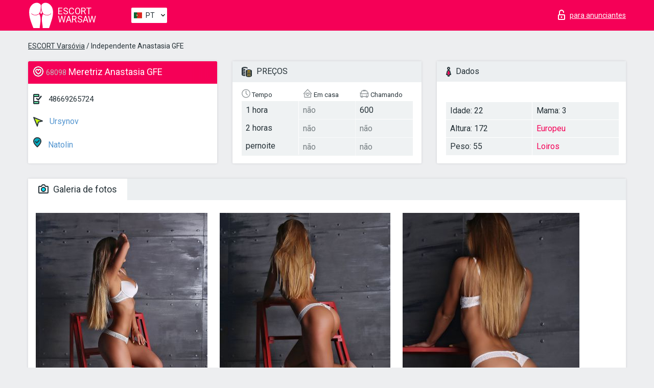

--- FILE ---
content_type: text/html; charset=UTF-8;
request_url: https://escortwarsaw.info/pt/anastasia-gfe/
body_size: 7439
content:
<!DOCTYPE html>
<html lang="pt">
<head>
    <meta http-equiv="Content-Type" content="text/html; charset=UTF-8">
    <meta http-equiv="X-UA-Compatible" content="IE=edge">
    <title>Anastasia GFE, telefone 48669265724, garota em Ursynov</title>
    <meta name="description" content="Girl Anastasia GFE from Ursynov na cidade Warsaw. Pode encontrar as mais belas acompanhantes escort Lisbon, ler opiniões sobre acompanhantes estrelas porno e aproveitar os serviços de um dos melhores sites de acompanhantes do mundo. Boa sorte!">
    <meta name="keywords" content="">
    <meta name="viewport" content="width=device-width, minimum-scale=1, maximum-scale=1" />
    <!--Language-->
    <link rel="alternate" hreflang="x-default" href="https://escortwarsaw.info/anastasia-gfe/"/>
    <link rel="alternate" hreflang="en" href="https://escortwarsaw.info/" />
    <link rel="alternate" hreflang="pt" href="https://escortwarsaw.info/pt/anastasia-gfe/" />
    <link rel="alternate" hreflang="fr" href="https://escortwarsaw.info/fr/anastasia-gfe/" />
    <link rel="alternate" hreflang="es" href="https://escortwarsaw.info/es/anastasia-gfe/" />
    <link rel="alternate" hreflang="de" href="https://escortwarsaw.info/de/anastasia-gfe/" />
    <link rel="alternate" hreflang="ru" href="https://escortwarsaw.info/ru/anastasia-gfe/" />
    <link rel="canonical" href="https://escortwarsaw.info/pt/anastasia-gfe/">

    <!-- favicon -->
    <link rel="shortcut icon" href="/site1/favicons/favicon.ico" type="image/x-icon" />
    <link rel="apple-touch-icon" href="/site1/favicons/apple-touch-icon.png" />
    <link rel="apple-touch-icon" sizes="57x57" href="/site1/favicons/apple-touch-icon-57x57.png" />
    <link rel="apple-touch-icon" sizes="72x72" href="/site1/favicons/apple-touch-icon-72x72.png" />
    <link rel="apple-touch-icon" sizes="76x76" href="/site1/favicons/apple-touch-icon-76x76.png" />
    <link rel="apple-touch-icon" sizes="114x114" href="/site1/favicons/apple-touch-icon-114x114.png" />
    <link rel="apple-touch-icon" sizes="120x120" href="/site1/favicons/apple-touch-icon-120x120.png" />
    <link rel="apple-touch-icon" sizes="144x144" href="/site1/favicons/apple-touch-icon-144x144.png" />
    <link rel="apple-touch-icon" sizes="152x152" href="/site1/favicons/apple-touch-icon-152x152.png" />
    <link rel="apple-touch-icon" sizes="180x180" href="/site1/favicons/apple-touch-icon-180x180.png" />
    <!-- style -->
    <link rel="stylesheet" type="text/css" href="/site1/css/app.min.css?v=1.0.0">
    <!-- Global site tag (gtag.js) - Google Analytics -->
<script async src="https://www.googletagmanager.com/gtag/js?id=UA-107599066-5"></script>
<script>
  window.dataLayer = window.dataLayer || [];
  function gtag(){dataLayer.push(arguments);}
  gtag('js', new Date());

  gtag('config', 'UA-107599066-5');
</script>
<meta name="google-site-verification" content="GtCBe8OEheK5-9MJeYtHAOlYr21hYLIyUqBMqlTU9c4" />
	<!-- title -->
	<!-- HTML5 Shim and Respond.js IE8 support of HTML5 elements and media queries -->
	<!--[if IE]>
	<script src="//cdnjs.cloudflare.com/ajax/libs/html5shiv/3.7.3/html5shiv.min.js"></script>
	<link href= "css/ie.css" rel= "stylesheet" media= "all" />
	<![endif]-->
</head>

<body class="home">
<!-- header -->
<header id="header" class="header">
	<!-- top -->
	<div class="header-top">
		<div class="container">
			<!-- logo -->
			<a href="/pt/" class="logo">
				<img src="/site1/images/logo.svg" class="logo__img" alt="logo">
				<span class="logo__text"><span>Escort</span><br>Warsaw</span>
			</a>

			<!-- local -->
			<div class="local headertext">
                <!-- lang -->
                <div class="lang_dropdown">
                    <div class="lang_dropbtn lang_pt">PT</div>
                                        <div class="lang_dropdown-content">
                                                                        <a class="lang_en" href="/">EN</a>
                                                                                                <a class="lang_pt" href="/pt/anastasia-gfe/">PT</a>
                                                                                                <a class="lang_fr" href="/fr/anastasia-gfe/">FR</a>
                                                                                                <a class="lang_es" href="/es/anastasia-gfe/">ES</a>
                                                                                                <a class="lang_de" href="/de/anastasia-gfe/">DE</a>
                                                                                                <a class="lang_ru" href="/ru/anastasia-gfe/">RU</a>
                                                                    </div>
                                    </div>
                <!-- end lang -->
			</div>

			<!-- login -->
			<a href="/user.php?lang=pt" class="login" rel="nofollow"><i class="icon icon-lock"></i><span>para anunciantes</span></a>
			<!-- form -->
		</div>
	</div>
    		<script type="text/javascript">
            var isAjaxCalled= true;
		</script>
    </header>

<main class="wrapper">
<section>
    <div class="container">
        <div class="row">
            <!-- breadcrumbs -->
            <div class="breadcrumbs clearfix">
                <div class="container">
                    <ul class="breadcrumbs-list">
                        <li class="breadcrumbs-list__item"><a href="#"><a href='/'>ESCORT Varsóvia</a> / Independente Anastasia GFE</a>
                        </li>
                    </ul>
                </div>
            </div>

            <!-- card-info -->
            <div class="card-info">
                <div class="container">
                    <div class="row">
                        <!-- item -->
                        <div class="card-info-item">
                            <!-- info -->
                            <div class="info info_main">
                                <div class="info-header">
                                    <div class="info-header__name"><i class="icon icon-hart-white"></i><h1><span>68098</span> Meretriz Anastasia GFE</h1></div>
                                </div>
                                <div class="info-body">
                                    <!-- list -->
                                    <div class="info-list">
                                        <div class="info-list-item">
                                            <i class="icon icon-phone"></i> <a href="tel:48669265724">48669265724</a>
                                        </div>
                                                                                    <a href="/pt/location-ursynov/" class="info-list-item"> <i class="icon icon-area"></i> Ursynov</a>
                                        
                                                                                    <a href="/pt/metro-natolin/" class="info-list-item"> <i class="icon icon-local"></i> Natolin</a>
                                                                            </div>

                                    
                                </div>
                            </div>
                        </div>
                        <!-- item  PRICE-->
                        <div class="card-info-item">
                            <!-- info -->
                            <div class="info">
                                <div class="info-header info-header_data"><i class="icon icon-cash-md"></i> PREÇOS</div>
                                <div class="info-body info-body_data">
                                    <!-- list -->
                                    <div class="price-list">
                                        <div class="price-list__title"> <i class="icon icon-time-sm"></i> Tempo</div>
                                        <!-- item -->
                                        <div class="price-list-item">
                                            <span>1 hora</span>
                                            <span>2 horas</span>
                                            <span>pernoite</span>
                                        </div>
                                    </div>
                                    <!-- list -->
                                    <div class="price-list">
                                        <div class="price-list__title"> <i class="icon icon-love-house"></i> Em casa</div>
                                        <!-- item -->
                                        <div class="price-list-item">
                                            <span class="no">não</span>
                                                <span class="no">não</span>
                                                    <span class="no">não</span>
                                        </div>
                                    </div>
                                    <!-- list -->
                                    <div class="price-list">
                                        <div class="price-list__title"> <i class="icon icon-car-sm"></i> Chamando</div>
                                        <!-- item -->
                                        <div class="price-list-item">
                                            <span>600</span>
                                                <span class="no">não</span>
                                                    <span class="no">não</span>
                                        </div>
                                    </div>
                                </div>
                            </div>
                        </div>
                        <!-- item -->
                        <div class="card-info-item">
                            <!-- info -->
                            <div class="info">
                                <div class="info-header info-header_data"><i class="icon icon-data"></i> Dados</div>
                                <div class="info-body info-body_data">
                                    <!-- list -->
                                    <div class="data-list">
                                        <div class="data-list-item">
                                            <span>Idade: 22</span>
                                            <span>Altura: 172</span>
                                            <span>Peso: 55</span>
                                        </div>
                                        <div class="data-list-item">
                                            <span>Mama: 3</span>
                                            <a href="/pt/nation-european-white/" class="l-red">Europeu</a>                                            <span class="l-red">Loiros</span>                                        </div>
                                    </div>
                                </div>
                            </div>
                        </div>
                    </div>
                </div>
            </div>


            <!-- slider -->
            <section id="slider" class="slider">
                <div class="container">
                    <div class="info">
                        <ul id="tabs" class="nav nav-tabs info-header">
                            <li class="nav-item active">
                                <a href="#photo" data-toggle="tab"> <i class="icon icon-camera"></i> Galeria de fotos</a>
                            </li>
                                                    </ul>
                        <!-- content -->
                        <div class="tab-content info-body">
                            <div class="tab-pane active" id="photo">


                                <!-- gallery -->
                                <div id="gallery" class="slider__gallery gallery allphotos">
                                    <div class="allphotos">
                                        <div class="formphotos">
                                            <div>
                                                                                                    <a title="" href="/big/68098/292337.jpg" class="big"><img src="/medium/68098/292337.jpg" alt="Anastasia GFE" /></a>
                                                                                                    <a title="" href="/big/68098/292336.jpg" class="big"><img src="/medium/68098/292336.jpg" alt="Anastasia GFE" /></a>
                                                                                                    <a title="" href="/big/68098/292335.jpg" class="big"><img src="/medium/68098/292335.jpg" alt="Anastasia GFE" /></a>
                                                                                            </div>
                                        </div>
                                    </div>
                                </div>



                                <!-- gallery mobile -->
                                <div id="gallery-mobile" class="gallery-mobile">
                                    
                                                                                    <img src="/medium/68098/292337.jpg" alt="Anastasia GFE"/>
                                            <div class="gallery-hidden">
                                        
                                        
                                    
                                                                                    <img src="/medium/68098/292336.jpg" alt="Anastasia GFE"/>
                                        
                                        
                                    
                                                                                    <img src="/medium/68098/292335.jpg" alt="Anastasia GFE"/>
                                        
                                                                                    </div><!--/ gallery-hidden-->
                                            <!-- update 12.12.17 -->
                                            <button id="button-gallery" class="btn btn_red" type="button">Mostrar mais fotos</button>
                                            <input type="hidden" name="show_text_btn" value="Mostrar mais fotos">
                                            <input type="hidden" name="hide_text_btn" value="Esconder fotos">
                                            <!--/ update 12.12.17 -->
                                        
                                                                    </div>
                            </div>

                            
                        </div>
                    </div>
                </div>
            </section>


            <section class="service clearfix">
                <div class="container">
                    <div class="row">
                        <div class="col-xs-12 col-md-8 service_wrap">
                            <!-- Услуги-->
                            <div class="info">
                                <div class="info-header"><i class="icon icon-service"></i> Serviços</div>
                                <div class="info-body info-body_service clearfix">
                                    <!-- list -->
                                    <div class="service-list">
                                        <!-- links -->
                                                                                                                                    <!-- sex -->
                                                <ul class="link-list">
                                                    <li class="link-list__title">Sexo</li>
                                                                                                            <li class="link-list__item "><a href="/pt/service-classic-sex/">Clássico sexo</a>
                                                        </li>
                                                                                                            <li class="link-list__item "><a href="/pt/service-a-level/">Um nível</a>
                                                        </li>
                                                                                                            <li class="link-list__item "><a href="/pt/service-owo-oral-without-condom/">OWO - oral sem preservativo</a>
                                                        </li>
                                                                                                            <li class="link-list__item "><a href="/pt/service-group-sex/">Sexo grupal</a>
                                                        </li>
                                                                                                            <li class="link-list__item "><a href="/pt/service-double-penetration/">Penetração dupla</a>
                                                        </li>
                                                                                                            <li class="link-list__item "><a href="/pt/service-toys/">Brinquedos</a>
                                                        </li>
                                                                                                            <li class="link-list__item "><a href="/pt/service-fetish/">Fetiche</a>
                                                        </li>
                                                                                                    </ul>
                                                                                                                                                                                                                                                                                                                                                                                                                                                                                                                                                                                                                                                                                                                                                                                                                                                                        
                                                                                                                                                                                                                                                                                                                                                                                                                                                                                                                                                                                                                                                                                                                                                <!-- Additionally -->
                                                <ul class="link-list">
                                                    <li class="link-list__title">Além disso</li>
                                                                                                            <li class="link-list__item "><a href="/pt/service-escort/">Escolta</a>
                                                        </li>
                                                                                                            <li class="link-list__item "><a href="/pt/service-photography/">Fotografia</a>
                                                        </li>
                                                                                                            <li class="link-list__item "><a href="/pt/service-there-is-a-young-man-for-a-couple/">Há um jovem para um casal</a>
                                                        </li>
                                                                                                            <li class="link-list__item "><a href="/pt/service-couples/">Casais</a>
                                                        </li>
                                                                                                            <li class="link-list__item "><a href="/pt/service-washing-in-the-shower/">Lavar no chuveiro</a>
                                                        </li>
                                                                                                            <li class="link-list__item "><a href="/pt/service-pipshaw/">Pipshaw</a>
                                                        </li>
                                                                                                            <li class="link-list__item "><a href="/pt/service-rimming/">Rimming</a>
                                                        </li>
                                                                                                    </ul>
                                                                                                                                                                                                                                                                                                </div>

                                    <div class="service-list">
                                                                                                                                                                                                                                                                                                                                                                                                                                                                                                                                                                                                                                                            <!-- Massage -->
                                                <ul class="link-list">
                                                    <li class="link-list__title">Massagem</li>
                                                                                                            <li class="link-list__item "><a href="/pt/service-professional-massage/">Massagem profissional</a>
                                                        </li>
                                                                                                            <li class="link-list__item "><a href="/pt/service-erotic-massage/">Massagem erótica</a>
                                                        </li>
                                                                                                            <li class="link-list__item "><a href="/pt/service-urologic-massage/">Massagem urológica</a>
                                                        </li>
                                                                                                            <li class="link-list__item "><a href="/pt/service-thai-massage/">Massagem tailandesa</a>
                                                        </li>
                                                                                                            <li class="link-list__item "><a href="/pt/service-massotherapy/">Massoterapia</a>
                                                        </li>
                                                                                                            <li class="link-list__item "><a href="/pt/service-four-hand-massage/">Massagem com quatro mãos</a>
                                                        </li>
                                                                                                            <li class="link-list__item "><a href="/pt/service-sports-massage/">Massagem esportiva</a>
                                                        </li>
                                                                                                            <li class="link-list__item "><a href="/pt/service-relaxing-massage/">Massagem relaxante</a>
                                                        </li>
                                                                                                            <li class="link-list__item "><a href="/pt/service-sakura-branch/">Filial de Sakura</a>
                                                        </li>
                                                                                                    </ul>
                                                                                                                                                                                                                                                                                                                                                
                                                                                                                                                                                                                                                                                                                                                                                                                                                                                                                                                                                                                                                                                                                                                                                                                                                                                                                        <!-- Striptease -->
                                                <ul class="link-list">
                                                    <li class="link-list__title">Striptease</li>
                                                                                                            <li class="link-list__item "><a href="/pt/service-striptease/">Striptease</a>
                                                        </li>
                                                                                                            <li class="link-list__item "><a href="/pt/service-belly-dance/">Dança do ventre</a>
                                                        </li>
                                                                                                            <li class="link-list__item "><a href="/pt/service-lesbian/">Lesbian</a>
                                                        </li>
                                                                                                    </ul>
                                                                                                                        </div>

                                    <div class="service-list">
                                                                                                                                                                                                                                                                                                                                                                                                                                                                                                                                                                        <!-- BDSM -->
                                                <ul class="link-list">
                                                    <li class="link-list__title">BDSM</li>
                                                                                                            <li class="link-list__item "><a href="/pt/service-mistress/">Amante</a>
                                                        </li>
                                                                                                            <li class="link-list__item "><a href="/pt/service-light-domination/">Dominação da luz</a>
                                                        </li>
                                                                                                            <li class="link-list__item "><a href="/pt/service-bdsm/">BDSM</a>
                                                        </li>
                                                                                                            <li class="link-list__item "><a href="/pt/service-slave/">Slave</a>
                                                        </li>
                                                                                                            <li class="link-list__item "><a href="/pt/service-strap-on/">Strap-on</a>
                                                        </li>
                                                                                                            <li class="link-list__item "><a href="/pt/service-role-playing-games/">Jogos de RPG</a>
                                                        </li>
                                                                                                            <li class="link-list__item "><a href="/pt/service-bandage/">Curativo</a>
                                                        </li>
                                                                                                            <li class="link-list__item "><a href="/pt/service-trampling/">Trampling</a>
                                                        </li>
                                                                                                    </ul>
                                                                                                                                                                                                                                                                                                                                                                                                                                    
                                                                                                                                                                                                                                                                                                                                                                                                                                                                                    <!-- Caress -->
                                                <ul class="link-list">
                                                    <li class="link-list__title">Carícia</li>
                                                                                                            <li class="link-list__item "><a href="/pt/service-blowjob-condom/">Blowjob preservativo</a>
                                                        </li>
                                                                                                            <li class="link-list__item "><a href="/pt/service-gfe/">Uma experiência de namorada</a>
                                                        </li>
                                                                                                            <li class="link-list__item "><a href="/pt/service-deepthroating-blowjob/">Fingimento profundo</a>
                                                        </li>
                                                                                                            <li class="link-list__item "><a href="/pt/service-blowjob-in-the-car/">Chupada no carro</a>
                                                        </li>
                                                                                                            <li class="link-list__item "><a href="/pt/service-cunnilingus/">Cunnilingus</a>
                                                        </li>
                                                                                                            <li class="link-list__item "><a href="/pt/service-anilingus/">Anilingus</a>
                                                        </li>
                                                                                                    </ul>
                                                                                                                                                                                                                                                                                                                                                                                                                                                                                                                                                            </div>

                                    <div class="service-list">
                                                                                                                                                                                                                                                                                                                                                                                                                                                                                                                                                                                                                                                                                                                                                                                                                                    <!-- Fisting -->
                                                <ul class="link-list">
                                                    <li class="link-list__title">Fisting</li>
                                                                                                            <li class="link-list__item "><a href="/pt/service-classic-fisting/">Fisting clássico</a>
                                                        </li>
                                                                                                            <li class="link-list__item link-list__item_active"><a href="/pt/service-anal-fisting/">Fingindo anal</a>
                                                        </li>
                                                                                                            <li class="link-list__item "><a href="/pt/service-extreme-fisting/">Fist extrema</a>
                                                        </li>
                                                                                                    </ul>
                                                                                                                                                                        
                                                                                                                                                                                                                        <!-- Cum -->
                                                <ul class="link-list">
                                                    <li class="link-list__title">Porra</li>
                                                                                                            <li class="link-list__item "><a href="/pt/service-cim/">Cum na boca</a>
                                                        </li>
                                                                                                            <li class="link-list__item "><a href="/pt/service-cob/">Cum On Breast</a>
                                                        </li>
                                                                                                            <li class="link-list__item "><a href="/pt/service-cif/">Cum In Face</a>
                                                        </li>
                                                                                                    </ul>
                                                                                                                                                                                                                                                                                                                                                                                                                                                                                                                                                                                                                                                                                                                                                                                    
                                                                                                                                                                                                                                                                                                            <!-- WS -->
                                                <ul class="link-list">
                                                    <li class="link-list__title">Esporte aquático</li>
                                                                                                            <li class="link-list__item "><a href="/pt/service-ws-giving/">Esportes aquáticos dando</a>
                                                        </li>
                                                                                                            <li class="link-list__item "><a href="/pt/service-ws-getting/">Desportos náuticos</a>
                                                        </li>
                                                                                                    </ul>
                                                                                                                                                                                                                                                                                                                                                                                                                                                                                                                                                                                                                                                                                                                                    </div>

                                </div><!--/ info-body info-body_service clearfix-->
                            </div><!--/ info Услуги-->
                        </div><!--/ col-xs-12 col-md-8-->


                        <div class="col-xs-12 col-md-4 map_wrap">
                            <div class="info">
                                <div class="info-header"><i class="icon icon-map"></i> Mapa</div>
                                <div class="info-body">
                                    <div class="map-wrap">
                                        <!-- карта -->
                                         <script src="https://api-maps.yandex.com/2.1/?load=package.map,package.controls,package.geoObjects&lang=en-US" type="text/javascript"></script>
                    <script language='Javascript' src="/js/jquery.min.js"></script>
                    <div id="YMaps3ID"></div>
                    <script>
                              
                              ymaps.ready(function () {
                                  var myMap = new ymaps.Map('YMaps3ID', {
                                      center: [59.946565, 30.128097],
                                      zoom: 15});
                                  myMap.behaviors.disable('scrollZoom');
                                  ymaps.geocode('Warsaw, metro Natolin', {
                                      results: 1
                                  }).then(function (res) {
                                      var firstGeoObject = res.geoObjects.get(0),
                                      coords = firstGeoObject.geometry.getCoordinates(),
                                      bounds = firstGeoObject.properties.get('boundedBy');
                                      firstGeoObject.properties.set('balloonContentBody','<a href="/anastasia-gfe"><font size="4"><strong>Anastasia GFE</strong></font></a><br>Natolin');
                                      myMap.geoObjects.add(firstGeoObject);
                                      myMap.setBounds(bounds, {
                                          checkZoomRange: true
                                      });
                                  });
                              });
                        </script>
                                    </div>
                                </div>
                            </div>
                        </div>
                    </div>
                </div>
            </section>

                            <section class="seo-text">
                    <div class="container">
                        <!-- info -->
                        <div class="info">
                            <div class="info-header">
                                <div class="info__title"> <i class="icon icon-messadge"></i> Descrição</div>
                            </div>
                            <div class="info-body">
                                Witam... Jeśli chcesz spędzić czas na poziomie z atrakcyjną, miłą dziewczyną z kimś kto dba o to byś poczuł się swobodnie, dbając o szczegóły takie jak dobra muzyka, świece, seksowna bielizna, szpilki i chcesz mieć pewność, że będziemy tylko sami, to tak właśnie będzie;) Nie poczujesz się klientem. Zadbam o to! Mogę rozpalić wszystkie Twoje zmysły...tak, żebyś zatęsknił za tym o czym pragnąłeś...
                            </div>
                        </div>
                    </div>
                </section>
            
            <div class="clear"></div>

            <!-- new -->
            <section class="next-card">
                <div class="container">
                    <div class="row">
                        <div class="col-md-12">
                            <br />
                            <h2>Outras garotas em Ursynov</h2>
                            <br />

                            <div class="notfound">
                                                            </div>
                        </div>

                        <div class="cards">
                                                            <!-- item -->
                                <div class="col-xs-6 col-md-4 col-lg-3">
                                    <div class="card">
                                        <!-- image -->
                                        <a href="/pt/dominika-8/" class="cards__image" target="_blank">
                                            <img src="/small/68128/292491.jpg">
                                        </a>
                                        <!-- check -->
                                        <span class="check-list">
                                                                                                    </span>
                                        <!-- list -->
                                        <div class="card-list">
                                            <!-- item -->
                                            <div class="card-list-item">
                                                <div class="card-list-item__title"> <i class="icon icon-cash-md"></i> PREÇOS</div>
                                                <ul class="list">
                                                    <li>
                                                        <span>1 hora</span>
                                                        <span>no</span>
                                                    </li>
                                                    <li>
                                                        <span>2 horas</span>
                                                        <span>no</span>
                                                    </li>
                                                    <li>
                                                        <span>pernoite</span>
                                                        <span>no</span>
                                                    </li>
                                                </ul>
                                            </div>

                                            <!-- item -->
                                            <div class="card-list-item">
                                                <div class="card-list-item__title"> <i class="icon icon-data"></i> Dados</div>
                                                <ul class="list">
                                                    <li>
                                                        <span>Idade</span>
                                                        <span>28 </span>
                                                    </li>
                                                    <li>
                                                        <span>Altura</span>
                                                        <span>170</span>
                                                    </li>
                                                    <li>
                                                        <span>Peso</span>
                                                        <span>59</span>
                                                    </li>
                                                    <li>
                                                        <span>Mama</span>
                                                        <span>4</span>
                                                    </li>
                                                </ul> 
                                            </div>
                                        </div>
                                        <!-- card-panel -->
                                        <div class="card-panel">
                                            <a href="/pt/dominika-8/" class="card-panel-item card-panel-item_name" target="_blank"> <i class="icon icon-hart"></i>  <span>Dominika</span>
                                            </a>
                                            <div class="card-panel-item card-panel-item_address">
                                                                                        <i class="icon icon-local"></i>
                                            Vezhbno
                                                                                        </div>
                                            <div class="card-panel-item card-panel-item_tel"> <i class="icon icon-phone"></i> <a href="tel:48572967701">48572967701</a></div>
                                        </div>
                                    </div>
                                </div>
                                                            <!-- item -->
                                <div class="col-xs-6 col-md-4 col-lg-3">
                                    <div class="card">
                                        <!-- image -->
                                        <a href="/pt/para-vip/" class="cards__image" target="_blank">
                                            <img src="/small/68000/291839.jpg">
                                        </a>
                                        <!-- check -->
                                        <span class="check-list">
                                                                                                    </span>
                                        <!-- list -->
                                        <div class="card-list">
                                            <!-- item -->
                                            <div class="card-list-item">
                                                <div class="card-list-item__title"> <i class="icon icon-cash-md"></i> PREÇOS</div>
                                                <ul class="list">
                                                    <li>
                                                        <span>1 hora</span>
                                                        <span>no</span>
                                                    </li>
                                                    <li>
                                                        <span>2 horas</span>
                                                        <span>no</span>
                                                    </li>
                                                    <li>
                                                        <span>pernoite</span>
                                                        <span>2000</span>
                                                    </li>
                                                </ul>
                                            </div>

                                            <!-- item -->
                                            <div class="card-list-item">
                                                <div class="card-list-item__title"> <i class="icon icon-data"></i> Dados</div>
                                                <ul class="list">
                                                    <li>
                                                        <span>Idade</span>
                                                        <span>32 </span>
                                                    </li>
                                                    <li>
                                                        <span>Altura</span>
                                                        <span>173</span>
                                                    </li>
                                                    <li>
                                                        <span>Peso</span>
                                                        <span>65</span>
                                                    </li>
                                                    <li>
                                                        <span>Mama</span>
                                                        <span>3</span>
                                                    </li>
                                                </ul> 
                                            </div>
                                        </div>
                                        <!-- card-panel -->
                                        <div class="card-panel">
                                            <a href="/pt/para-vip/" class="card-panel-item card-panel-item_name" target="_blank"> <i class="icon icon-hart"></i>  <span>Para Vip</span>
                                            </a>
                                            <div class="card-panel-item card-panel-item_address">
                                                                                        <i class="icon icon-local"></i>
                                            Vezhbno
                                                                                        </div>
                                            <div class="card-panel-item card-panel-item_tel"> <i class="icon icon-phone"></i> <a href="tel:48787187708">48787187708</a></div>
                                        </div>
                                    </div>
                                </div>
                                                            <!-- item -->
                                <div class="col-xs-6 col-md-4 col-lg-3">
                                    <div class="card">
                                        <!-- image -->
                                        <a href="/pt/duet-monika-and-sandra/" class="cards__image" target="_blank">
                                            <img src="/small/68054/292117.jpg">
                                        </a>
                                        <!-- check -->
                                        <span class="check-list">
                                                                                                    </span>
                                        <!-- list -->
                                        <div class="card-list">
                                            <!-- item -->
                                            <div class="card-list-item">
                                                <div class="card-list-item__title"> <i class="icon icon-cash-md"></i> PREÇOS</div>
                                                <ul class="list">
                                                    <li>
                                                        <span>1 hora</span>
                                                        <span>120</span>
                                                    </li>
                                                    <li>
                                                        <span>2 horas</span>
                                                        <span>no</span>
                                                    </li>
                                                    <li>
                                                        <span>pernoite</span>
                                                        <span>no</span>
                                                    </li>
                                                </ul>
                                            </div>

                                            <!-- item -->
                                            <div class="card-list-item">
                                                <div class="card-list-item__title"> <i class="icon icon-data"></i> Dados</div>
                                                <ul class="list">
                                                    <li>
                                                        <span>Idade</span>
                                                        <span>24 </span>
                                                    </li>
                                                    <li>
                                                        <span>Altura</span>
                                                        <span>161</span>
                                                    </li>
                                                    <li>
                                                        <span>Peso</span>
                                                        <span>59</span>
                                                    </li>
                                                    <li>
                                                        <span>Mama</span>
                                                        <span>3</span>
                                                    </li>
                                                </ul> 
                                            </div>
                                        </div>
                                        <!-- card-panel -->
                                        <div class="card-panel">
                                            <a href="/pt/duet-monika-and-sandra/" class="card-panel-item card-panel-item_name" target="_blank"> <i class="icon icon-hart"></i>  <span>Duet Monika &amp; Sandra</span>
                                            </a>
                                            <div class="card-panel-item card-panel-item_address">
                                                                                        <i class="icon icon-local"></i>
                                            Rondo ONZ
                                                                                        </div>
                                            <div class="card-panel-item card-panel-item_tel"> <i class="icon icon-phone"></i> <a href="tel:48507064317">48507064317</a></div>
                                        </div>
                                    </div>
                                </div>
                                                            <!-- item -->
                                <div class="col-xs-6 col-md-4 col-lg-3">
                                    <div class="card">
                                        <!-- image -->
                                        <a href="/pt/valeria-62/" class="cards__image" target="_blank">
                                            <img src="/small/67830/290911.jpg">
                                        </a>
                                        <!-- check -->
                                        <span class="check-list">
                                                                                                    </span>
                                        <!-- list -->
                                        <div class="card-list">
                                            <!-- item -->
                                            <div class="card-list-item">
                                                <div class="card-list-item__title"> <i class="icon icon-cash-md"></i> PREÇOS</div>
                                                <ul class="list">
                                                    <li>
                                                        <span>1 hora</span>
                                                        <span>300</span>
                                                    </li>
                                                    <li>
                                                        <span>2 horas</span>
                                                        <span>600</span>
                                                    </li>
                                                    <li>
                                                        <span>pernoite</span>
                                                        <span>no</span>
                                                    </li>
                                                </ul>
                                            </div>

                                            <!-- item -->
                                            <div class="card-list-item">
                                                <div class="card-list-item__title"> <i class="icon icon-data"></i> Dados</div>
                                                <ul class="list">
                                                    <li>
                                                        <span>Idade</span>
                                                        <span>23 </span>
                                                    </li>
                                                    <li>
                                                        <span>Altura</span>
                                                        <span>170</span>
                                                    </li>
                                                    <li>
                                                        <span>Peso</span>
                                                        <span>52</span>
                                                    </li>
                                                    <li>
                                                        <span>Mama</span>
                                                        <span>3</span>
                                                    </li>
                                                </ul> 
                                            </div>
                                        </div>
                                        <!-- card-panel -->
                                        <div class="card-panel">
                                            <a href="/pt/valeria-62/" class="card-panel-item card-panel-item_name" target="_blank"> <i class="icon icon-hart"></i>  <span>Valeria</span>
                                            </a>
                                            <div class="card-panel-item card-panel-item_address">
                                                                                        <i class="icon icon-local"></i>
                                            Sventokshiska
                                                                                        </div>
                                            <div class="card-panel-item card-panel-item_tel"> <i class="icon icon-phone"></i> <a href="tel:48792461036">48792461036</a></div>
                                        </div>
                                    </div>
                                </div>
                                                    </div>
                    </div>
                </div>
            </section>

        </div>
    </div>
</section>

</main>
<input type="hidden" id="siteadvsearchressearch" value="" />

<!-- new-scripts -->
<script src="/site1/js/modernizr-custom.min.js"></script>
<script src="/site1/js/jq.min.js"></script>
<script src="/site1/js/app.min.js"></script>
<!-- andrew-scripts -->
<link href="/site1/style.css" rel="stylesheet" type="text/css" />
<link href='//fonts.googleapis.com/css?family=Roboto:400italic,400,700,300&amp;subset=cyrillic' rel='stylesheet' type='text/css' />
<link href="/js/LightGallery/css/lightgallery.css" rel="stylesheet">
<script src="/js/jquery.min.js"></script>
<script src="//ajax.googleapis.com/ajax/libs/jqueryui/1.11.3/jquery-ui.min.js"></script>
<script src="/js/main.js"></script>
<script src="/js/LightGallery/js/lightgallery.js"></script>
	<link rel="stylesheet" href="/js/rangeSlider/css/ion.rangeSlider.css" type="text/css" media="screen" />
	<link rel="stylesheet" href="/js/rangeSlider/css/ion.rangeSlider.skinHTML5.css" type="text/css" media="screen" />
	<script src="/inc/modules/filters/filter_ajax.js"></script>
	<script src="/js/rangeSlider/js/ion-rangeSlider/ion.rangeSlider.js"></script>
</body>
<!-- footer -->
</html>





--- FILE ---
content_type: application/javascript; charset=UTF-8
request_url: https://escortwarsaw.info/site1/js/app.min.js
body_size: 39921
content:
if(function(a,b){"use strict";function d(d){var e=b.console;c[d]||(c[d]=!0,a.migrateWarnings.push(d),e&&e.warn&&!a.migrateMute&&(e.warn("JQMIGRATE: "+d),a.migrateTrace&&e.trace&&e.trace()))}function e(a,b,c,e){Object.defineProperty(a,b,{configurable:!0,enumerable:!0,get:function(){return d(e),c}})}a.migrateVersion="3.0.0",function(){var c=b.console&&b.console.log&&function(){b.console.log.apply(b.console,arguments)},d=/^[12]\./;c&&(a&&!d.test(a.fn.jquery)||c("JQMIGRATE: jQuery 3.0.0+ REQUIRED"),a.migrateWarnings&&c("JQMIGRATE: Migrate plugin loaded multiple times"),c("JQMIGRATE: Migrate is installed"+(a.migrateMute?"":" with logging active")+", version "+a.migrateVersion))}();var c={};a.migrateWarnings=[],void 0===a.migrateTrace&&(a.migrateTrace=!0),a.migrateReset=function(){c={},a.migrateWarnings.length=0},"BackCompat"===document.compatMode&&d("jQuery is not compatible with Quirks Mode");var f=a.fn.init,g=a.isNumeric,h=a.find,i=/\[(\s*[-\w]+\s*)([~|^$*]?=)\s*([-\w#]*?#[-\w#]*)\s*\]/,j=/\[(\s*[-\w]+\s*)([~|^$*]?=)\s*([-\w#]*?#[-\w#]*)\s*\]/g;a.fn.init=function(a){var b=Array.prototype.slice.call(arguments);return"string"==typeof a&&"#"===a&&(d("jQuery( '#' ) is not a valid selector"),b[0]=[]),f.apply(this,b)},a.fn.init.prototype=a.fn,a.find=function(a){var b=Array.prototype.slice.call(arguments);if("string"==typeof a&&i.test(a))try{document.querySelector(a)}catch(c){a=a.replace(j,function(a,b,c,d){return"["+b+c+'"'+d+'"]'});try{document.querySelector(a),d("Attribute selector with '#' must be quoted: "+b[0]),b[0]=a}catch(a){d("Attribute selector with '#' was not fixed: "+b[0])}}return h.apply(this,b)};var k;for(k in h)Object.prototype.hasOwnProperty.call(h,k)&&(a.find[k]=h[k]);a.fn.size=function(){return d("jQuery.fn.size() is deprecated; use the .length property"),this.length},a.parseJSON=function(){return d("jQuery.parseJSON is deprecated; use JSON.parse"),JSON.parse.apply(null,arguments)},a.isNumeric=function(b){function c(b){var c=b&&b.toString();return!a.isArray(b)&&c-parseFloat(c)+1>=0}var e=g(b),f=c(b);return e!==f&&d("jQuery.isNumeric() should not be called on constructed objects"),f},e(a,"unique",a.uniqueSort,"jQuery.unique is deprecated, use jQuery.uniqueSort"),e(a.expr,"filters",a.expr.pseudos,"jQuery.expr.filters is now jQuery.expr.pseudos"),e(a.expr,":",a.expr.pseudos,'jQuery.expr[":"] is now jQuery.expr.pseudos');var l=a.ajax;a.ajax=function(){var a=l.apply(this,arguments);return a.promise&&(e(a,"success",a.done,"jQXHR.success is deprecated and removed"),e(a,"error",a.fail,"jQXHR.error is deprecated and removed"),e(a,"complete",a.always,"jQXHR.complete is deprecated and removed")),a};var m=a.fn.removeAttr,n=a.fn.toggleClass,o=/\S+/g;a.fn.removeAttr=function(b){var c=this;return a.each(b.match(o),function(b,e){a.expr.match.bool.test(e)&&(d("jQuery.fn.removeAttr no longer sets boolean properties: "+e),c.prop(e,!1))}),m.apply(this,arguments)},a.fn.toggleClass=function(b){return void 0!==b&&"boolean"!=typeof b?n.apply(this,arguments):(d("jQuery.fn.toggleClass( boolean ) is deprecated"),this.each(function(){var c=this.getAttribute&&this.getAttribute("class")||"";c&&a.data(this,"__className__",c),this.setAttribute&&this.setAttribute("class",c||!1===b?"":a.data(this,"__className__")||"")}))};var p=!1;a.swap&&a.each(["height","width","reliableMarginRight"],function(b,c){var d=a.cssHooks[c]&&a.cssHooks[c].get;d&&(a.cssHooks[c].get=function(){var a;return p=!0,a=d.apply(this,arguments),p=!1,a})}),a.swap=function(a,b,c,e){var f,g,h={};p||d("jQuery.swap() is undocumented and deprecated");for(g in b)h[g]=a.style[g],a.style[g]=b[g];f=c.apply(a,e||[]);for(g in b)a.style[g]=h[g];return f};var q=a.data;a.data=function(b,c,e){var f;return c&&c!==a.camelCase(c)&&(f=a.hasData(b)&&q.call(this,b))&&c in f?(d("jQuery.data() always sets/gets camelCased names: "+c),arguments.length>2&&(f[c]=e),f[c]):q.apply(this,arguments)};var r=a.Tween.prototype.run;a.Tween.prototype.run=function(b){a.easing[this.easing].length>1&&(d('easing function "jQuery.easing.'+this.easing.toString()+'" should use only first argument'),a.easing[this.easing]=a.easing[this.easing].bind(a.easing,b,this.options.duration*b,0,1,this.options.duration)),r.apply(this,arguments)};var s=a.fn.load,t=a.event.fix;a.event.props=[],a.event.fixHooks={},a.event.fix=function(b){var c,e=b.type,f=this.fixHooks[e],g=a.event.props;if(g.length)for(d("jQuery.event.props are deprecated and removed: "+g.join());g.length;)a.event.addProp(g.pop());if(f&&!f._migrated_&&(f._migrated_=!0,d("jQuery.event.fixHooks are deprecated and removed: "+e),(g=f.props)&&g.length))for(;g.length;)a.event.addProp(g.pop());return c=t.call(this,b),f&&f.filter?f.filter(c,b):c},a.each(["load","unload","error"],function(b,c){a.fn[c]=function(){var a=Array.prototype.slice.call(arguments,0);return"load"===c&&"string"==typeof a[0]?s.apply(this,a):(d("jQuery.fn."+c+"() is deprecated"),a.splice(0,0,c),arguments.length?this.on.apply(this,a):(this.triggerHandler.apply(this,a),this))}}),a(function(){a(document).triggerHandler("ready")}),a.event.special.ready={setup:function(){this===document&&d("'ready' event is deprecated")}},a.fn.extend({bind:function(a,b,c){return d("jQuery.fn.bind() is deprecated"),this.on(a,null,b,c)},unbind:function(a,b){return d("jQuery.fn.unbind() is deprecated"),this.off(a,null,b)},delegate:function(a,b,c,e){return d("jQuery.fn.delegate() is deprecated"),this.on(b,a,c,e)},undelegate:function(a,b,c){return d("jQuery.fn.undelegate() is deprecated"),1===arguments.length?this.off(a,"**"):this.off(b,a||"**",c)}});var u=a.fn.offset;a.fn.offset=function(){var b,c=this[0],e={top:0,left:0};return c&&c.nodeType?(b=(c.ownerDocument||document).documentElement,a.contains(b,c)?u.apply(this,arguments):(d("jQuery.fn.offset() requires an element connected to a document"),e)):(d("jQuery.fn.offset() requires a valid DOM element"),e)};var v=a.param;a.param=function(b,c){var e=a.ajaxSettings&&a.ajaxSettings.traditional;return void 0===c&&e&&(d("jQuery.param() no longer uses jQuery.ajaxSettings.traditional"),c=e),v.call(this,b,c)};var w=a.fn.andSelf||a.fn.addBack;a.fn.andSelf=function(){return d("jQuery.fn.andSelf() replaced by jQuery.fn.addBack()"),w.apply(this,arguments)};var x=a.Deferred,y=[["resolve","done",a.Callbacks("once memory"),a.Callbacks("once memory"),"resolved"],["reject","fail",a.Callbacks("once memory"),a.Callbacks("once memory"),"rejected"],["notify","progress",a.Callbacks("memory"),a.Callbacks("memory")]];a.Deferred=function(b){var c=x(),e=c.promise();return c.pipe=e.pipe=function(){var b=arguments;return d("deferred.pipe() is deprecated"),a.Deferred(function(d){a.each(y,function(f,g){var h=a.isFunction(b[f])&&b[f];c[g[1]](function(){var b=h&&h.apply(this,arguments);b&&a.isFunction(b.promise)?b.promise().done(d.resolve).fail(d.reject).progress(d.notify):d[g[0]+"With"](this===e?d.promise():this,h?[b]:arguments)})}),b=null}).promise()},b&&b.call(c,c),c}}(jQuery,window),function(a){"function"==typeof define&&define.amd&&define.amd.jQuery?define(["jquery"],a):a("undefined"!=typeof module&&module.exports?require("jquery"):jQuery)}(function(a){function D(b){return!b||void 0!==b.allowPageScroll||void 0===b.swipe&&void 0===b.swipeStatus||(b.allowPageScroll=i),void 0!==b.click&&void 0===b.tap&&(b.tap=b.click),b||(b={}),b=a.extend({},a.fn.swipe.defaults,b),this.each(function(){var c=a(this),d=c.data(B);d||(d=new E(this,b),c.data(B,d))})}function E(b,p){function ba(b){if(!(Ka()||a(b.target).closest(p.excludedElements,S).length>0)){var d,c=b.originalEvent?b.originalEvent:b,e=c.touches,f=e?e[0]:c;return T=u,(e?U=e.length:!1!==p.preventDefaultEvents&&b.preventDefault(),I=0,J=null,K=null,Q=null,L=0,M=0,N=0,O=1,P=0,R=Ra(),Ia(),Ma(0,f),!e||U===p.fingers||p.fingers===s||qa()?(W=$a(),2==U&&(Ma(1,e[1]),M=N=Ua(V[0].start,V[1].start)),(p.swipeStatus||p.pinchStatus)&&(d=ia(c,T))):d=!1,!1===d)?(T=x,ia(c,T),d):(p.hold&&(aa=setTimeout(a.proxy(function(){S.trigger("hold",[c.target]),p.hold&&(d=p.hold.call(S,c,c.target))},this),p.longTapThreshold)),La(!0),null)}}function ca(a){var b=a.originalEvent?a.originalEvent:a;if(T!==w&&T!==x&&!Ja()){var c,d=b.touches,e=d?d[0]:b,f=Na(e);if(X=$a(),d&&(U=d.length),p.hold&&clearTimeout(aa),T=v,2==U&&(0==M?(Ma(1,d[1]),M=N=Ua(V[0].start,V[1].start)):(Na(d[1]),N=Ua(V[0].end,V[1].end),Q=Wa(V[0].end,V[1].end)),O=Va(M,N),P=Math.abs(M-N)),U===p.fingers||p.fingers===s||!d||qa()){if(J=Za(f.start,f.end),K=Za(f.last,f.end),oa(a,K),I=Xa(f.start,f.end),L=Ta(),Pa(J,I),c=ia(b,T),!p.triggerOnTouchEnd||p.triggerOnTouchLeave){var g=!0;if(p.triggerOnTouchLeave){var h=_a(this);g=ab(f.end,h)}!p.triggerOnTouchEnd&&g?T=ha(v):p.triggerOnTouchLeave&&!g&&(T=ha(w)),T!=x&&T!=w||ia(b,T)}}else T=x,ia(b,T);!1===c&&(T=x,ia(b,T))}}function da(a){var b=a.originalEvent?a.originalEvent:a,c=b.touches;if(c){if(c.length&&!Ja())return Ha(b),!0;if(c.length&&Ja())return!0}return Ja()&&(U=Z),X=$a(),L=Ta(),la()||!ka()?(T=x,ia(b,T)):p.triggerOnTouchEnd||0==p.triggerOnTouchEnd&&T===v?(!1!==p.preventDefaultEvents&&a.preventDefault(),T=w,ia(b,T)):!p.triggerOnTouchEnd&&xa()?(T=w,ja(b,T,m)):T===v&&(T=x,ia(b,T)),La(!1),null}function ea(){U=0,X=0,W=0,M=0,N=0,O=1,Ia(),La(!1)}function fa(a){var b=a.originalEvent?a.originalEvent:a;p.triggerOnTouchLeave&&(T=ha(w),ia(b,T))}function ga(){S.unbind(D,ba),S.unbind(H,ea),S.unbind(E,ca),S.unbind(F,da),G&&S.unbind(G,fa),La(!1)}function ha(a){var b=a,c=na(),d=ka(),e=la();return!c||e?b=x:!d||a!=v||p.triggerOnTouchEnd&&!p.triggerOnTouchLeave?!d&&a==w&&p.triggerOnTouchLeave&&(b=x):b=w,b}function ia(a,b){var c,d=a.touches;return(ua()||ta())&&(c=ja(a,b,k)),(ra()||qa())&&!1!==c&&(c=ja(a,b,l)),Fa()&&!1!==c?c=ja(a,b,n):Ga()&&!1!==c?c=ja(a,b,o):Ea()&&!1!==c&&(c=ja(a,b,m)),b===x&&(ta()&&(c=ja(a,b,k)),qa()&&(c=ja(a,b,l)),ea(a)),b===w&&(d?d.length||ea(a):ea(a)),c}function ja(b,i,j){var q;if(j==k){if(S.trigger("swipeStatus",[i,J||null,I||0,L||0,U,V,K]),p.swipeStatus&&!1===(q=p.swipeStatus.call(S,b,i,J||null,I||0,L||0,U,V,K)))return!1;if(i==w&&sa()){if(clearTimeout(_),clearTimeout(aa),S.trigger("swipe",[J,I,L,U,V,K]),p.swipe&&!1===(q=p.swipe.call(S,b,J,I,L,U,V,K)))return!1;switch(J){case c:S.trigger("swipeLeft",[J,I,L,U,V,K]),p.swipeLeft&&(q=p.swipeLeft.call(S,b,J,I,L,U,V,K));break;case d:S.trigger("swipeRight",[J,I,L,U,V,K]),p.swipeRight&&(q=p.swipeRight.call(S,b,J,I,L,U,V,K));break;case e:S.trigger("swipeUp",[J,I,L,U,V,K]),p.swipeUp&&(q=p.swipeUp.call(S,b,J,I,L,U,V,K));break;case f:S.trigger("swipeDown",[J,I,L,U,V,K]),p.swipeDown&&(q=p.swipeDown.call(S,b,J,I,L,U,V,K))}}}if(j==l){if(S.trigger("pinchStatus",[i,Q||null,P||0,L||0,U,O,V]),p.pinchStatus&&!1===(q=p.pinchStatus.call(S,b,i,Q||null,P||0,L||0,U,O,V)))return!1;if(i==w&&pa())switch(Q){case g:S.trigger("pinchIn",[Q||null,P||0,L||0,U,O,V]),p.pinchIn&&(q=p.pinchIn.call(S,b,Q||null,P||0,L||0,U,O,V));break;case h:S.trigger("pinchOut",[Q||null,P||0,L||0,U,O,V]),p.pinchOut&&(q=p.pinchOut.call(S,b,Q||null,P||0,L||0,U,O,V))}}return j==m?i!==x&&i!==w||(clearTimeout(_),clearTimeout(aa),ya()&&!Ba()?($=$a(),_=setTimeout(a.proxy(function(){$=null,S.trigger("tap",[b.target]),p.tap&&(q=p.tap.call(S,b,b.target))},this),p.doubleTapThreshold)):($=null,S.trigger("tap",[b.target]),p.tap&&(q=p.tap.call(S,b,b.target)))):j==n?i!==x&&i!==w||(clearTimeout(_),clearTimeout(aa),$=null,S.trigger("doubletap",[b.target]),p.doubleTap&&(q=p.doubleTap.call(S,b,b.target))):j==o&&(i!==x&&i!==w||(clearTimeout(_),$=null,S.trigger("longtap",[b.target]),p.longTap&&(q=p.longTap.call(S,b,b.target)))),q}function ka(){var a=!0;return null!==p.threshold&&(a=I>=p.threshold),a}function la(){var a=!1;return null!==p.cancelThreshold&&null!==J&&(a=Qa(J)-I>=p.cancelThreshold),a}function ma(){return null===p.pinchThreshold||P>=p.pinchThreshold}function na(){return!p.maxTimeThreshold||!(L>=p.maxTimeThreshold)}function oa(a,b){if(!1!==p.preventDefaultEvents)if(p.allowPageScroll===i)a.preventDefault();else{var g=p.allowPageScroll===j;switch(b){case c:(p.swipeLeft&&g||!g&&p.allowPageScroll!=q)&&a.preventDefault();break;case d:(p.swipeRight&&g||!g&&p.allowPageScroll!=q)&&a.preventDefault();break;case e:(p.swipeUp&&g||!g&&p.allowPageScroll!=r)&&a.preventDefault();break;case f:(p.swipeDown&&g||!g&&p.allowPageScroll!=r)&&a.preventDefault()}}}function pa(){var a=va(),b=wa(),c=ma();return a&&b&&c}function qa(){return!!(p.pinchStatus||p.pinchIn||p.pinchOut)}function ra(){return!(!pa()||!qa())}function sa(){var a=na(),b=ka(),c=va(),d=wa();return!la()&&d&&c&&b&&a}function ta(){return!!(p.swipe||p.swipeStatus||p.swipeLeft||p.swipeRight||p.swipeUp||p.swipeDown)}function ua(){return!(!sa()||!ta())}function va(){return U===p.fingers||p.fingers===s||!y}function wa(){return 0!==V[0].end.x}function xa(){return!!p.tap}function ya(){return!!p.doubleTap}function za(){return!!p.longTap}function Aa(){if(null==$)return!1;var a=$a();return ya()&&a-$<=p.doubleTapThreshold}function Ba(){return Aa()}function Ca(){return(1===U||!y)&&(isNaN(I)||I<p.threshold)}function Da(){return L>p.longTapThreshold&&I<t}function Ea(){return!(!Ca()||!xa())}function Fa(){return!(!Aa()||!ya())}function Ga(){return!(!Da()||!za())}function Ha(a){Y=$a(),Z=a.touches.length+1}function Ia(){Y=0,Z=0}function Ja(){var a=!1;if(Y){$a()-Y<=p.fingerReleaseThreshold&&(a=!0)}return a}function Ka(){return!(!0!==S.data(B+"_intouch"))}function La(a){S&&(!0===a?(S.bind(E,ca),S.bind(F,da),G&&S.bind(G,fa)):(S.unbind(E,ca,!1),S.unbind(F,da,!1),G&&S.unbind(G,fa,!1)),S.data(B+"_intouch",!0===a))}function Ma(a,b){var c={start:{x:0,y:0},last:{x:0,y:0},end:{x:0,y:0}};return c.start.x=c.last.x=c.end.x=b.pageX||b.clientX,c.start.y=c.last.y=c.end.y=b.pageY||b.clientY,V[a]=c,c}function Na(a){var b=void 0!==a.identifier?a.identifier:0,c=Oa(b);return null===c&&(c=Ma(b,a)),c.last.x=c.end.x,c.last.y=c.end.y,c.end.x=a.pageX||a.clientX,c.end.y=a.pageY||a.clientY,c}function Oa(a){return V[a]||null}function Pa(a,b){b=Math.max(b,Qa(a)),R[a].distance=b}function Qa(a){if(R[a])return R[a].distance}function Ra(){var a={};return a[c]=Sa(c),a[d]=Sa(d),a[e]=Sa(e),a[f]=Sa(f),a}function Sa(a){return{direction:a,distance:0}}function Ta(){return X-W}function Ua(a,b){var c=Math.abs(a.x-b.x),d=Math.abs(a.y-b.y);return Math.round(Math.sqrt(c*c+d*d))}function Va(a,b){return(b/a*1).toFixed(2)}function Wa(){return O<1?h:g}function Xa(a,b){return Math.round(Math.sqrt(Math.pow(b.x-a.x,2)+Math.pow(b.y-a.y,2)))}function Ya(a,b){var c=a.x-b.x,d=b.y-a.y,e=Math.atan2(d,c),f=Math.round(180*e/Math.PI);return f<0&&(f=360-Math.abs(f)),f}function Za(a,b){var g=Ya(a,b);return g<=45&&g>=0?c:g<=360&&g>=315?c:g>=135&&g<=225?d:g>45&&g<135?f:e}function $a(){return(new Date).getTime()}function _a(b){b=a(b);var c=b.offset();return{left:c.left,right:c.left+b.outerWidth(),top:c.top,bottom:c.top+b.outerHeight()}}function ab(a,b){return a.x>b.left&&a.x<b.right&&a.y>b.top&&a.y<b.bottom}var p=a.extend({},p),C=y||A||!p.fallbackToMouseEvents,D=C?A?z?"MSPointerDown":"pointerdown":"touchstart":"mousedown",E=C?A?z?"MSPointerMove":"pointermove":"touchmove":"mousemove",F=C?A?z?"MSPointerUp":"pointerup":"touchend":"mouseup",G=C?A?"mouseleave":null:"mouseleave",H=A?z?"MSPointerCancel":"pointercancel":"touchcancel",I=0,J=null,K=null,L=0,M=0,N=0,O=1,P=0,Q=0,R=null,S=a(b),T="start",U=0,V={},W=0,X=0,Y=0,Z=0,$=0,_=null,aa=null;try{S.bind(D,ba),S.bind(H,ea)}catch(b){a.error("events not supported "+D+","+H+" on jQuery.swipe")}this.enable=function(){return S.bind(D,ba),S.bind(H,ea),S},this.disable=function(){return ga(),S},this.destroy=function(){ga(),S.data(B,null),S=null},this.option=function(b,c){if("object"==typeof b)p=a.extend(p,b);else if(void 0!==p[b]){if(void 0===c)return p[b];p[b]=c}else{if(!b)return p;a.error("Option "+b+" does not exist on jQuery.swipe.options")}return null}}var c="left",d="right",e="up",f="down",g="in",h="out",i="none",j="auto",k="swipe",l="pinch",m="tap",n="doubletap",o="longtap",q="horizontal",r="vertical",s="all",t=10,u="start",v="move",w="end",x="cancel",y="ontouchstart"in window,z=window.navigator.msPointerEnabled&&!window.navigator.pointerEnabled&&!y,A=(window.navigator.pointerEnabled||window.navigator.msPointerEnabled)&&!y,B="TouchSwipe",C={fingers:1,threshold:75,cancelThreshold:null,pinchThreshold:20,maxTimeThreshold:null,fingerReleaseThreshold:250,longTapThreshold:500,doubleTapThreshold:200,swipe:null,swipeLeft:null,swipeRight:null,swipeUp:null,swipeDown:null,swipeStatus:null,pinchIn:null,pinchOut:null,pinchStatus:null,click:null,tap:null,doubleTap:null,longTap:null,hold:null,triggerOnTouchEnd:!0,triggerOnTouchLeave:!1,allowPageScroll:"auto",fallbackToMouseEvents:!0,excludedElements:"label, button, input, select, textarea, a, .noSwipe",preventDefaultEvents:!0};a.fn.swipe=function(b){var c=a(this),d=c.data(B);if(d&&"string"==typeof b){if(d[b])return d[b].apply(this,Array.prototype.slice.call(arguments,1));a.error("Method "+b+" does not exist on jQuery.swipe")}else if(d&&"object"==typeof b)d.option.apply(this,arguments);else if(!(d||"object"!=typeof b&&b))return D.apply(this,arguments);return c},a.fn.swipe.version="1.6.15",a.fn.swipe.defaults=C,a.fn.swipe.phases={PHASE_START:u,PHASE_MOVE:v,PHASE_END:w,PHASE_CANCEL:x},a.fn.swipe.directions={LEFT:c,RIGHT:d,UP:e,DOWN:f,IN:g,OUT:h},a.fn.swipe.pageScroll={NONE:i,HORIZONTAL:q,VERTICAL:r,AUTO:j},a.fn.swipe.fingers={ONE:1,TWO:2,THREE:3,FOUR:4,FIVE:5,ALL:s}}),function(a,b){"function"==typeof define&&define.amd?define([],function(){return a.svg4everybody=b()}):"object"==typeof exports?module.exports=b():a.svg4everybody=b()}(this,function(){function a(a,b){if(b){var c=document.createDocumentFragment(),d=!a.getAttribute("viewBox")&&b.getAttribute("viewBox");d&&a.setAttribute("viewBox",d);for(var e=b.cloneNode(!0);e.childNodes.length;)c.appendChild(e.firstChild);a.appendChild(c)}}function b(b){b.onreadystatechange=function(){if(4===b.readyState){var c=b._cachedDocument;c||(c=b._cachedDocument=document.implementation.createHTMLDocument(""),c.body.innerHTML=b.responseText,b._cachedTarget={}),b._embeds.splice(0).map(function(d){var e=b._cachedTarget[d.id];e||(e=b._cachedTarget[d.id]=c.getElementById(d.id)),a(d.svg,e)})}},b.onreadystatechange()}function c(c){function d(){for(var c=0;c<l.length;){var g=l[c],h=g.parentNode;if(h&&/svg/i.test(h.nodeName)){var i=g.getAttribute("xlink:href");if(e&&(!f.validate||f.validate(i,h,g))){h.removeChild(g);var m=i.split("#"),n=m.shift(),o=m.join("#");if(n.length){var p=j[n];p||(p=j[n]=new XMLHttpRequest,p.open("GET",n),p.send(),p._embeds=[]),p._embeds.push({svg:h,id:o}),b(p)}else a(h,document.getElementById(o))}}else++c}k(d,67)}var e,f=Object(c),g=/\bTrident\/[567]\b|\bMSIE (?:9|10)\.0\b/,h=/\bAppleWebKit\/(\d+)\b/,i=/\bEdge\/12\.(\d+)\b/;e="polyfill"in f?f.polyfill:g.test(navigator.userAgent)||(navigator.userAgent.match(i)||[])[1]<10547||(navigator.userAgent.match(h)||[])[1]<537;var j={},k=window.requestAnimationFrame||setTimeout,l=document.getElementsByTagName("use");e&&d()}return c}),function(a){"function"==typeof define&&define.amd?define(["jquery"],function(b){return a(b,document,window,navigator)}):"object"==typeof exports?a(require("jquery"),document,window,navigator):a(jQuery,document,window,navigator)}(function(a,b,c,d,e){"use strict";var f=0,g=function(){var e,b=d.userAgent,c=/msie\s\d+/i;return b.search(c)>0&&(e=c.exec(b).toString(),(e=e.split(" ")[1])<9)&&(a("html").addClass("lt-ie9"),!0)}();Function.prototype.bind||(Function.prototype.bind=function(b){var c=this,d=[].slice;if("function"!=typeof c)throw new TypeError;var e=d.call(arguments,1),f=function(){if(this instanceof f){var a=function(){};a.prototype=c.prototype;var g=new a,h=c.apply(g,e.concat(d.call(arguments)));return Object(h)===h?h:g}return c.apply(b,e.concat(d.call(arguments)))};return f}),Array.prototype.indexOf||(Array.prototype.indexOf=function(a,b){var c;if(null==this)throw new TypeError('"this" is null or not defined');var d=Object(this),e=d.length>>>0;if(0===e)return-1;var f=+b||0;if(Math.abs(f)===1/0&&(f=0),f>=e)return-1;for(c=Math.max(f>=0?f:e-Math.abs(f),0);c<e;){if(c in d&&d[c]===a)return c;c++}return-1});var l=function(d,f,g){this.VERSION="2.1.6",this.input=d,this.plugin_count=g,this.current_plugin=0,this.calc_count=0,this.update_tm=0,this.old_from=0,this.old_to=0,this.old_min_interval=null,this.raf_id=null,this.dragging=!1,this.force_redraw=!1,this.no_diapason=!1,this.is_key=!1,this.is_update=!1,this.is_first_update=!0,this.is_start=!0,this.is_finish=!1,this.is_active=!1,this.is_resize=!1,this.is_click=!1,f=f||{},this.$cache={win:a(c),body:a(b.body),input:a(d),cont:null,rs:null,min:null,max:null,from:null,to:null,single:null,bar:null,line:null,s_single:null,s_from:null,s_to:null,shad_single:null,shad_from:null,shad_to:null,edge:null,grid:null,grid_labels:[]},this.coords={x_gap:0,x_pointer:0,w_rs:0,w_rs_old:0,w_handle:0,p_gap:0,p_gap_left:0,p_gap_right:0,p_step:0,p_pointer:0,p_handle:0,p_single_fake:0,p_single_real:0,p_from_fake:0,p_from_real:0,p_to_fake:0,p_to_real:0,p_bar_x:0,p_bar_w:0,grid_gap:0,big_num:0,big:[],big_w:[],big_p:[],big_x:[]},this.labels={w_min:0,w_max:0,w_from:0,w_to:0,w_single:0,p_min:0,p_max:0,p_from_fake:0,p_from_left:0,p_to_fake:0,p_to_left:0,p_single_fake:0,p_single_left:0};var j,k,l,h=this.$cache.input,i=h.prop("value");j={type:"single",min:10,max:100,from:null,to:null,step:1,min_interval:0,max_interval:0,drag_interval:!1,values:[],p_values:[],from_fixed:!1,from_min:null,from_max:null,from_shadow:!1,to_fixed:!1,to_min:null,to_max:null,to_shadow:!1,prettify_enabled:!0,prettify_separator:" ",prettify:null,force_edges:!1,keyboard:!1,keyboard_step:5,grid:!1,grid_margin:!0,grid_num:4,grid_snap:!1,hide_min_max:!1,hide_from_to:!1,prefix:"",postfix:"",max_postfix:"",decorate_both:!0,values_separator:" — ",input_values_separator:";",disable:!1,onStart:null,onChange:null,onFinish:null,onUpdate:null},"INPUT"!==h[0].nodeName&&console&&console.warn&&console.warn("Base element should be <input>!",h[0]),k={type:h.data("type"),min:h.data("min"),max:h.data("max"),from:h.data("from"),to:h.data("to"),step:h.data("step"),min_interval:h.data("minInterval"),max_interval:h.data("maxInterval"),drag_interval:h.data("dragInterval"),values:h.data("values"),from_fixed:h.data("fromFixed"),from_min:h.data("fromMin"),from_max:h.data("fromMax"),from_shadow:h.data("fromShadow"),to_fixed:h.data("toFixed"),to_min:h.data("toMin"),to_max:h.data("toMax"),to_shadow:h.data("toShadow"),prettify_enabled:h.data("prettifyEnabled"),prettify_separator:h.data("prettifySeparator"),force_edges:h.data("forceEdges"),keyboard:h.data("keyboard"),keyboard_step:h.data("keyboardStep"),grid:h.data("grid"),grid_margin:h.data("gridMargin"),grid_num:h.data("gridNum"),grid_snap:h.data("gridSnap"),hide_min_max:h.data("hideMinMax"),hide_from_to:h.data("hideFromTo"),prefix:h.data("prefix"),postfix:h.data("postfix"),max_postfix:h.data("maxPostfix"),decorate_both:h.data("decorateBoth"),values_separator:h.data("valuesSeparator"),input_values_separator:h.data("inputValuesSeparator"),disable:h.data("disable")},k.values=k.values&&k.values.split(",");for(l in k)k.hasOwnProperty(l)&&(k[l]!==e&&""!==k[l]||delete k[l]);i!==e&&""!==i&&(i=i.split(k.input_values_separator||f.input_values_separator||";"),i[0]&&i[0]==+i[0]&&(i[0]=+i[0]),i[1]&&i[1]==+i[1]&&(i[1]=+i[1]),f&&f.values&&f.values.length?(j.from=i[0]&&f.values.indexOf(i[0]),j.to=i[1]&&f.values.indexOf(i[1])):(j.from=i[0]&&+i[0],j.to=i[1]&&+i[1])),a.extend(j,f),a.extend(j,k),this.options=j,this.update_check={},this.validate(),this.result={input:this.$cache.input,slider:null,min:this.options.min,max:this.options.max,from:this.options.from,from_percent:0,from_value:null,to:this.options.to,to_percent:0,to_value:null},this.init()};l.prototype={init:function(a){this.no_diapason=!1,this.coords.p_step=this.convertToPercent(this.options.step,!0),this.target="base",this.toggleInput(),this.append(),this.setMinMax(),a?(this.force_redraw=!0,this.calc(!0),this.callOnUpdate()):(this.force_redraw=!0,this.calc(!0),this.callOnStart()),this.updateScene()},append:function(){var a='<span class="irs js-irs-'+this.plugin_count+'"></span>';this.$cache.input.before(a),this.$cache.input.prop("readonly",!0),this.$cache.cont=this.$cache.input.prev(),this.result.slider=this.$cache.cont,this.$cache.cont.html('<span class="irs"><span class="irs-line" tabindex="-1"><span class="irs-line-left"></span><span class="irs-line-mid"></span><span class="irs-line-right"></span></span><span class="irs-min">0</span><span class="irs-max">1</span><span class="irs-from">0</span><span class="irs-to">0</span><span class="irs-single">0</span></span><span class="irs-grid"></span><span class="irs-bar"></span>'),this.$cache.rs=this.$cache.cont.find(".irs"),this.$cache.min=this.$cache.cont.find(".irs-min"),this.$cache.max=this.$cache.cont.find(".irs-max"),this.$cache.from=this.$cache.cont.find(".irs-from"),this.$cache.to=this.$cache.cont.find(".irs-to"),this.$cache.single=this.$cache.cont.find(".irs-single"),this.$cache.bar=this.$cache.cont.find(".irs-bar"),this.$cache.line=this.$cache.cont.find(".irs-line"),this.$cache.grid=this.$cache.cont.find(".irs-grid"),"single"===this.options.type?(this.$cache.cont.append('<span class="irs-bar-edge"></span><span class="irs-shadow shadow-single"></span><span class="irs-slider single"></span>'),this.$cache.edge=this.$cache.cont.find(".irs-bar-edge"),this.$cache.s_single=this.$cache.cont.find(".single"),this.$cache.from[0].style.visibility="hidden",this.$cache.to[0].style.visibility="hidden",this.$cache.shad_single=this.$cache.cont.find(".shadow-single")):(this.$cache.cont.append('<span class="irs-shadow shadow-from"></span><span class="irs-shadow shadow-to"></span><span class="irs-slider from"></span><span class="irs-slider to"></span>'),this.$cache.s_from=this.$cache.cont.find(".from"),this.$cache.s_to=this.$cache.cont.find(".to"),this.$cache.shad_from=this.$cache.cont.find(".shadow-from"),this.$cache.shad_to=this.$cache.cont.find(".shadow-to"),this.setTopHandler()),this.options.hide_from_to&&(this.$cache.from[0].style.display="none",this.$cache.to[0].style.display="none",this.$cache.single[0].style.display="none"),this.appendGrid(),this.options.disable?(this.appendDisableMask(),this.$cache.input[0].disabled=!0):(this.$cache.cont.removeClass("irs-disabled"),this.$cache.input[0].disabled=!1,this.bindEvents()),this.options.drag_interval&&(this.$cache.bar[0].style.cursor="ew-resize")},setTopHandler:function(){var a=this.options.min,b=this.options.max,c=this.options.from,d=this.options.to;c>a&&d===b?this.$cache.s_from.addClass("type_last"):d<b&&this.$cache.s_to.addClass("type_last")},changeLevel:function(a){switch(a){case"single":this.coords.p_gap=this.toFixed(this.coords.p_pointer-this.coords.p_single_fake);break;case"from":this.coords.p_gap=this.toFixed(this.coords.p_pointer-this.coords.p_from_fake),this.$cache.s_from.addClass("state_hover"),this.$cache.s_from.addClass("type_last"),this.$cache.s_to.removeClass("type_last");break;case"to":this.coords.p_gap=this.toFixed(this.coords.p_pointer-this.coords.p_to_fake),this.$cache.s_to.addClass("state_hover"),this.$cache.s_to.addClass("type_last"),this.$cache.s_from.removeClass("type_last");break;case"both":this.coords.p_gap_left=this.toFixed(this.coords.p_pointer-this.coords.p_from_fake),this.coords.p_gap_right=this.toFixed(this.coords.p_to_fake-this.coords.p_pointer),this.$cache.s_to.removeClass("type_last"),this.$cache.s_from.removeClass("type_last")}},appendDisableMask:function(){this.$cache.cont.append('<span class="irs-disable-mask"></span>'),this.$cache.cont.addClass("irs-disabled")},remove:function(){this.$cache.cont.remove(),this.$cache.cont=null,this.$cache.line.off("keydown.irs_"+this.plugin_count),this.$cache.body.off("touchmove.irs_"+this.plugin_count),this.$cache.body.off("mousemove.irs_"+this.plugin_count),this.$cache.win.off("touchend.irs_"+this.plugin_count),this.$cache.win.off("mouseup.irs_"+this.plugin_count),g&&(this.$cache.body.off("mouseup.irs_"+this.plugin_count),this.$cache.body.off("mouseleave.irs_"+this.plugin_count)),this.$cache.grid_labels=[],this.coords.big=[],this.coords.big_w=[],this.coords.big_p=[],this.coords.big_x=[],cancelAnimationFrame(this.raf_id)},bindEvents:function(){this.no_diapason||(this.$cache.body.on("touchmove.irs_"+this.plugin_count,this.pointerMove.bind(this)),this.$cache.body.on("mousemove.irs_"+this.plugin_count,this.pointerMove.bind(this)),this.$cache.win.on("touchend.irs_"+this.plugin_count,this.pointerUp.bind(this)),this.$cache.win.on("mouseup.irs_"+this.plugin_count,this.pointerUp.bind(this)),this.$cache.line.on("touchstart.irs_"+this.plugin_count,this.pointerClick.bind(this,"click")),this.$cache.line.on("mousedown.irs_"+this.plugin_count,this.pointerClick.bind(this,"click")),this.options.drag_interval&&"double"===this.options.type?(this.$cache.bar.on("touchstart.irs_"+this.plugin_count,this.pointerDown.bind(this,"both")),this.$cache.bar.on("mousedown.irs_"+this.plugin_count,this.pointerDown.bind(this,"both"))):(this.$cache.bar.on("touchstart.irs_"+this.plugin_count,this.pointerClick.bind(this,"click")),this.$cache.bar.on("mousedown.irs_"+this.plugin_count,this.pointerClick.bind(this,"click"))),"single"===this.options.type?(this.$cache.single.on("touchstart.irs_"+this.plugin_count,this.pointerDown.bind(this,"single")),this.$cache.s_single.on("touchstart.irs_"+this.plugin_count,this.pointerDown.bind(this,"single")),this.$cache.shad_single.on("touchstart.irs_"+this.plugin_count,this.pointerClick.bind(this,"click")),this.$cache.single.on("mousedown.irs_"+this.plugin_count,this.pointerDown.bind(this,"single")),this.$cache.s_single.on("mousedown.irs_"+this.plugin_count,this.pointerDown.bind(this,"single")),this.$cache.edge.on("mousedown.irs_"+this.plugin_count,this.pointerClick.bind(this,"click")),this.$cache.shad_single.on("mousedown.irs_"+this.plugin_count,this.pointerClick.bind(this,"click"))):(this.$cache.single.on("touchstart.irs_"+this.plugin_count,this.pointerDown.bind(this,null)),this.$cache.single.on("mousedown.irs_"+this.plugin_count,this.pointerDown.bind(this,null)),this.$cache.from.on("touchstart.irs_"+this.plugin_count,this.pointerDown.bind(this,"from")),this.$cache.s_from.on("touchstart.irs_"+this.plugin_count,this.pointerDown.bind(this,"from")),this.$cache.to.on("touchstart.irs_"+this.plugin_count,this.pointerDown.bind(this,"to")),this.$cache.s_to.on("touchstart.irs_"+this.plugin_count,this.pointerDown.bind(this,"to")),this.$cache.shad_from.on("touchstart.irs_"+this.plugin_count,this.pointerClick.bind(this,"click")),this.$cache.shad_to.on("touchstart.irs_"+this.plugin_count,this.pointerClick.bind(this,"click")),this.$cache.from.on("mousedown.irs_"+this.plugin_count,this.pointerDown.bind(this,"from")),this.$cache.s_from.on("mousedown.irs_"+this.plugin_count,this.pointerDown.bind(this,"from")),this.$cache.to.on("mousedown.irs_"+this.plugin_count,this.pointerDown.bind(this,"to")),this.$cache.s_to.on("mousedown.irs_"+this.plugin_count,this.pointerDown.bind(this,"to")),this.$cache.shad_from.on("mousedown.irs_"+this.plugin_count,this.pointerClick.bind(this,"click")),this.$cache.shad_to.on("mousedown.irs_"+this.plugin_count,this.pointerClick.bind(this,"click"))),this.options.keyboard&&this.$cache.line.on("keydown.irs_"+this.plugin_count,this.key.bind(this,"keyboard")),g&&(this.$cache.body.on("mouseup.irs_"+this.plugin_count,this.pointerUp.bind(this)),this.$cache.body.on("mouseleave.irs_"+this.plugin_count,this.pointerUp.bind(this))))},pointerMove:function(a){if(this.dragging){var b=a.pageX||a.originalEvent.touches&&a.originalEvent.touches[0].pageX;this.coords.x_pointer=b-this.coords.x_gap,this.calc()}},pointerUp:function(b){this.current_plugin===this.plugin_count&&this.is_active&&(this.is_active=!1,this.$cache.cont.find(".state_hover").removeClass("state_hover"),this.force_redraw=!0,g&&a("*").prop("unselectable",!1),this.updateScene(),this.restoreOriginalMinInterval(),(a.contains(this.$cache.cont[0],b.target)||this.dragging)&&this.callOnFinish(),this.dragging=!1)},pointerDown:function(b,c){c.preventDefault();var d=c.pageX||c.originalEvent.touches&&c.originalEvent.touches[0].pageX;2!==c.button&&("both"===b&&this.setTempMinInterval(),b||(b=this.target||"from"),this.current_plugin=this.plugin_count,this.target=b,this.is_active=!0,this.dragging=!0,this.coords.x_gap=this.$cache.rs.offset().left,this.coords.x_pointer=d-this.coords.x_gap,this.calcPointerPercent(),this.changeLevel(b),g&&a("*").prop("unselectable",!0),this.$cache.line.trigger("focus"),this.updateScene())},pointerClick:function(a,b){b.preventDefault();var c=b.pageX||b.originalEvent.touches&&b.originalEvent.touches[0].pageX;2!==b.button&&(this.current_plugin=this.plugin_count,this.target=a,this.is_click=!0,this.coords.x_gap=this.$cache.rs.offset().left,this.coords.x_pointer=+(c-this.coords.x_gap).toFixed(),this.force_redraw=!0,this.calc(),this.$cache.line.trigger("focus"))},key:function(a,b){if(!(this.current_plugin!==this.plugin_count||b.altKey||b.ctrlKey||b.shiftKey||b.metaKey)){switch(b.which){case 83:case 65:case 40:case 37:b.preventDefault(),this.moveByKey(!1);break;case 87:case 68:case 38:case 39:b.preventDefault(),this.moveByKey(!0)}return!0}},moveByKey:function(a){var b=this.coords.p_pointer;a?b+=this.options.keyboard_step:b-=this.options.keyboard_step,this.coords.x_pointer=this.toFixed(this.coords.w_rs/100*b),this.is_key=!0,this.calc()},setMinMax:function(){if(this.options){if(this.options.hide_min_max)return this.$cache.min[0].style.display="none",void(this.$cache.max[0].style.display="none");this.options.values.length?(this.$cache.min.html(this.decorate(this.options.p_values[this.options.min])),this.$cache.max.html(this.decorate(this.options.p_values[this.options.max]))):(this.$cache.min.html(this.decorate(this._prettify(this.options.min),this.options.min)),this.$cache.max.html(this.decorate(this._prettify(this.options.max),this.options.max))),this.labels.w_min=this.$cache.min.outerWidth(!1),this.labels.w_max=this.$cache.max.outerWidth(!1)}},setTempMinInterval:function(){var a=this.result.to-this.result.from;null===this.old_min_interval&&(this.old_min_interval=this.options.min_interval),this.options.min_interval=a},restoreOriginalMinInterval:function(){null!==this.old_min_interval&&(this.options.min_interval=this.old_min_interval,this.old_min_interval=null)},calc:function(a){if(this.options&&(this.calc_count++,(10===this.calc_count||a)&&(this.calc_count=0,this.coords.w_rs=this.$cache.rs.outerWidth(!1),this.calcHandlePercent()),this.coords.w_rs)){this.calcPointerPercent();var b=this.getHandleX();switch("both"===this.target&&(this.coords.p_gap=0,b=this.getHandleX()),"click"===this.target&&(this.coords.p_gap=this.coords.p_handle/2,b=this.getHandleX(),this.options.drag_interval?this.target="both_one":this.target=this.chooseHandle(b)),this.target){case"base":var c=(this.options.max-this.options.min)/100,d=(this.result.from-this.options.min)/c,e=(this.result.to-this.options.min)/c;this.coords.p_single_real=this.toFixed(d),this.coords.p_from_real=this.toFixed(d),this.coords.p_to_real=this.toFixed(e),this.coords.p_single_real=this.checkDiapason(this.coords.p_single_real,this.options.from_min,this.options.from_max),this.coords.p_from_real=this.checkDiapason(this.coords.p_from_real,this.options.from_min,this.options.from_max),this.coords.p_to_real=this.checkDiapason(this.coords.p_to_real,this.options.to_min,this.options.to_max),this.coords.p_single_fake=this.convertToFakePercent(this.coords.p_single_real),this.coords.p_from_fake=this.convertToFakePercent(this.coords.p_from_real),this.coords.p_to_fake=this.convertToFakePercent(this.coords.p_to_real),this.target=null;break;case"single":if(this.options.from_fixed)break;this.coords.p_single_real=this.convertToRealPercent(b),this.coords.p_single_real=this.calcWithStep(this.coords.p_single_real),this.coords.p_single_real=this.checkDiapason(this.coords.p_single_real,this.options.from_min,this.options.from_max),this.coords.p_single_fake=this.convertToFakePercent(this.coords.p_single_real);break;case"from":if(this.options.from_fixed)break;this.coords.p_from_real=this.convertToRealPercent(b),this.coords.p_from_real=this.calcWithStep(this.coords.p_from_real),this.coords.p_from_real>this.coords.p_to_real&&(this.coords.p_from_real=this.coords.p_to_real),this.coords.p_from_real=this.checkDiapason(this.coords.p_from_real,this.options.from_min,this.options.from_max),this.coords.p_from_real=this.checkMinInterval(this.coords.p_from_real,this.coords.p_to_real,"from"),this.coords.p_from_real=this.checkMaxInterval(this.coords.p_from_real,this.coords.p_to_real,"from"),this.coords.p_from_fake=this.convertToFakePercent(this.coords.p_from_real);break;case"to":if(this.options.to_fixed)break;this.coords.p_to_real=this.convertToRealPercent(b),this.coords.p_to_real=this.calcWithStep(this.coords.p_to_real),this.coords.p_to_real<this.coords.p_from_real&&(this.coords.p_to_real=this.coords.p_from_real),this.coords.p_to_real=this.checkDiapason(this.coords.p_to_real,this.options.to_min,this.options.to_max),this.coords.p_to_real=this.checkMinInterval(this.coords.p_to_real,this.coords.p_from_real,"to"),this.coords.p_to_real=this.checkMaxInterval(this.coords.p_to_real,this.coords.p_from_real,"to"),this.coords.p_to_fake=this.convertToFakePercent(this.coords.p_to_real);break;case"both":if(this.options.from_fixed||this.options.to_fixed)break;b=this.toFixed(b+.001*this.coords.p_handle),this.coords.p_from_real=this.convertToRealPercent(b)-this.coords.p_gap_left,this.coords.p_from_real=this.calcWithStep(this.coords.p_from_real),this.coords.p_from_real=this.checkDiapason(this.coords.p_from_real,this.options.from_min,this.options.from_max),this.coords.p_from_real=this.checkMinInterval(this.coords.p_from_real,this.coords.p_to_real,"from"),this.coords.p_from_fake=this.convertToFakePercent(this.coords.p_from_real),this.coords.p_to_real=this.convertToRealPercent(b)+this.coords.p_gap_right,this.coords.p_to_real=this.calcWithStep(this.coords.p_to_real),this.coords.p_to_real=this.checkDiapason(this.coords.p_to_real,this.options.to_min,this.options.to_max),this.coords.p_to_real=this.checkMinInterval(this.coords.p_to_real,this.coords.p_from_real,"to"),this.coords.p_to_fake=this.convertToFakePercent(this.coords.p_to_real);break;case"both_one":if(this.options.from_fixed||this.options.to_fixed)break;var f=this.convertToRealPercent(b),g=this.result.from_percent,h=this.result.to_percent,i=h-g,j=i/2,k=f-j,l=f+j;k<0&&(k=0,l=k+i),l>100&&(l=100,k=l-i),this.coords.p_from_real=this.calcWithStep(k),this.coords.p_from_real=this.checkDiapason(this.coords.p_from_real,this.options.from_min,this.options.from_max),this.coords.p_from_fake=this.convertToFakePercent(this.coords.p_from_real),this.coords.p_to_real=this.calcWithStep(l),this.coords.p_to_real=this.checkDiapason(this.coords.p_to_real,this.options.to_min,this.options.to_max),this.coords.p_to_fake=this.convertToFakePercent(this.coords.p_to_real)}"single"===this.options.type?(this.coords.p_bar_x=this.coords.p_handle/2,this.coords.p_bar_w=this.coords.p_single_fake,this.result.from_percent=this.coords.p_single_real,this.result.from=this.convertToValue(this.coords.p_single_real),this.options.values.length&&(this.result.from_value=this.options.values[this.result.from])):(this.coords.p_bar_x=this.toFixed(this.coords.p_from_fake+this.coords.p_handle/2),this.coords.p_bar_w=this.toFixed(this.coords.p_to_fake-this.coords.p_from_fake),this.result.from_percent=this.coords.p_from_real,this.result.from=this.convertToValue(this.coords.p_from_real),this.result.to_percent=this.coords.p_to_real,this.result.to=this.convertToValue(this.coords.p_to_real),this.options.values.length&&(this.result.from_value=this.options.values[this.result.from],this.result.to_value=this.options.values[this.result.to])),this.calcMinMax(),this.calcLabels()}},calcPointerPercent:function(){if(!this.coords.w_rs)return void(this.coords.p_pointer=0);this.coords.x_pointer<0||isNaN(this.coords.x_pointer)?this.coords.x_pointer=0:this.coords.x_pointer>this.coords.w_rs&&(this.coords.x_pointer=this.coords.w_rs),this.coords.p_pointer=this.toFixed(this.coords.x_pointer/this.coords.w_rs*100)},convertToRealPercent:function(a){return a/(100-this.coords.p_handle)*100},convertToFakePercent:function(a){return a/100*(100-this.coords.p_handle)},getHandleX:function(){var a=100-this.coords.p_handle,b=this.toFixed(this.coords.p_pointer-this.coords.p_gap);return b<0?b=0:b>a&&(b=a),b},calcHandlePercent:function(){"single"===this.options.type?this.coords.w_handle=this.$cache.s_single.outerWidth(!1):this.coords.w_handle=this.$cache.s_from.outerWidth(!1),this.coords.p_handle=this.toFixed(this.coords.w_handle/this.coords.w_rs*100)},chooseHandle:function(a){return"single"===this.options.type?"single":a>=this.coords.p_from_real+(this.coords.p_to_real-this.coords.p_from_real)/2?this.options.to_fixed?"from":"to":this.options.from_fixed?"to":"from"},calcMinMax:function(){this.coords.w_rs&&(this.labels.p_min=this.labels.w_min/this.coords.w_rs*100,this.labels.p_max=this.labels.w_max/this.coords.w_rs*100)},calcLabels:function(){this.coords.w_rs&&!this.options.hide_from_to&&("single"===this.options.type?(this.labels.w_single=this.$cache.single.outerWidth(!1),this.labels.p_single_fake=this.labels.w_single/this.coords.w_rs*100,this.labels.p_single_left=this.coords.p_single_fake+this.coords.p_handle/2-this.labels.p_single_fake/2,this.labels.p_single_left=this.checkEdges(this.labels.p_single_left,this.labels.p_single_fake)):(this.labels.w_from=this.$cache.from.outerWidth(!1),this.labels.p_from_fake=this.labels.w_from/this.coords.w_rs*100,this.labels.p_from_left=this.coords.p_from_fake+this.coords.p_handle/2-this.labels.p_from_fake/2,this.labels.p_from_left=this.toFixed(this.labels.p_from_left),this.labels.p_from_left=this.checkEdges(this.labels.p_from_left,this.labels.p_from_fake),this.labels.w_to=this.$cache.to.outerWidth(!1),this.labels.p_to_fake=this.labels.w_to/this.coords.w_rs*100,this.labels.p_to_left=this.coords.p_to_fake+this.coords.p_handle/2-this.labels.p_to_fake/2,this.labels.p_to_left=this.toFixed(this.labels.p_to_left),this.labels.p_to_left=this.checkEdges(this.labels.p_to_left,this.labels.p_to_fake),this.labels.w_single=this.$cache.single.outerWidth(!1),this.labels.p_single_fake=this.labels.w_single/this.coords.w_rs*100,this.labels.p_single_left=(this.labels.p_from_left+this.labels.p_to_left+this.labels.p_to_fake)/2-this.labels.p_single_fake/2,this.labels.p_single_left=this.toFixed(this.labels.p_single_left),this.labels.p_single_left=this.checkEdges(this.labels.p_single_left,this.labels.p_single_fake)))},updateScene:function(){this.raf_id&&(cancelAnimationFrame(this.raf_id),this.raf_id=null),clearTimeout(this.update_tm),this.update_tm=null,this.options&&(this.drawHandles(),this.is_active?this.raf_id=requestAnimationFrame(this.updateScene.bind(this)):this.update_tm=setTimeout(this.updateScene.bind(this),300))},drawHandles:function(){this.coords.w_rs=this.$cache.rs.outerWidth(!1),this.coords.w_rs&&(this.coords.w_rs!==this.coords.w_rs_old&&(this.target="base",this.is_resize=!0),(this.coords.w_rs!==this.coords.w_rs_old||this.force_redraw)&&(this.setMinMax(),this.calc(!0),this.drawLabels(),this.options.grid&&(this.calcGridMargin(),this.calcGridLabels()),this.force_redraw=!0,this.coords.w_rs_old=this.coords.w_rs,this.drawShadow()),this.coords.w_rs&&(this.dragging||this.force_redraw||this.is_key)&&((this.old_from!==this.result.from||this.old_to!==this.result.to||this.force_redraw||this.is_key)&&(this.drawLabels(),this.$cache.bar[0].style.left=this.coords.p_bar_x+"%",this.$cache.bar[0].style.width=this.coords.p_bar_w+"%","single"===this.options.type?(this.$cache.s_single[0].style.left=this.coords.p_single_fake+"%",this.$cache.single[0].style.left=this.labels.p_single_left+"%"):(this.$cache.s_from[0].style.left=this.coords.p_from_fake+"%",this.$cache.s_to[0].style.left=this.coords.p_to_fake+"%",(this.old_from!==this.result.from||this.force_redraw)&&(this.$cache.from[0].style.left=this.labels.p_from_left+"%"),(this.old_to!==this.result.to||this.force_redraw)&&(this.$cache.to[0].style.left=this.labels.p_to_left+"%"),this.$cache.single[0].style.left=this.labels.p_single_left+"%"),this.writeToInput(),this.old_from===this.result.from&&this.old_to===this.result.to||this.is_start||(this.$cache.input.trigger("change"),this.$cache.input.trigger("input")),this.old_from=this.result.from,this.old_to=this.result.to,this.is_resize||this.is_update||this.is_start||this.is_finish||this.callOnChange(),(this.is_key||this.is_click||this.is_first_update)&&(this.is_key=!1,this.is_click=!1,this.is_first_update=!1,this.callOnFinish()),this.is_update=!1,this.is_resize=!1,this.is_finish=!1),this.is_start=!1,this.is_key=!1,this.is_click=!1,this.force_redraw=!1))},drawLabels:function(){if(this.options){var c,d,e,a=this.options.values.length,b=this.options.p_values;if(!this.options.hide_from_to)if("single"===this.options.type)a?(c=this.decorate(b[this.result.from]),this.$cache.single.html(c)):(c=this.decorate(this._prettify(this.result.from),this.result.from),this.$cache.single.html(c)),this.calcLabels(),this.labels.p_single_left<this.labels.p_min+1?this.$cache.min[0].style.visibility="hidden":this.$cache.min[0].style.visibility="visible",this.labels.p_single_left+this.labels.p_single_fake>100-this.labels.p_max-1?this.$cache.max[0].style.visibility="hidden":this.$cache.max[0].style.visibility="visible";else{a?(this.options.decorate_both?(c=this.decorate(b[this.result.from]),c+=this.options.values_separator,c+=this.decorate(b[this.result.to])):c=this.decorate(b[this.result.from]+this.options.values_separator+b[this.result.to]),d=this.decorate(b[this.result.from]),e=this.decorate(b[this.result.to]),this.$cache.single.html(c),this.$cache.from.html(d),this.$cache.to.html(e)):(this.options.decorate_both?(c=this.decorate(this._prettify(this.result.from),this.result.from),c+=this.options.values_separator,c+=this.decorate(this._prettify(this.result.to),this.result.to)):c=this.decorate(this._prettify(this.result.from)+this.options.values_separator+this._prettify(this.result.to),this.result.to),d=this.decorate(this._prettify(this.result.from),this.result.from),e=this.decorate(this._prettify(this.result.to),this.result.to),this.$cache.single.html(c),this.$cache.from.html(d),this.$cache.to.html(e)),this.calcLabels();var f=Math.min(this.labels.p_single_left,this.labels.p_from_left),g=this.labels.p_single_left+this.labels.p_single_fake,h=this.labels.p_to_left+this.labels.p_to_fake,i=Math.max(g,h);this.labels.p_from_left+this.labels.p_from_fake>=this.labels.p_to_left?(this.$cache.from[0].style.visibility="hidden",this.$cache.to[0].style.visibility="hidden",this.$cache.single[0].style.visibility="visible",this.result.from===this.result.to?("from"===this.target?this.$cache.from[0].style.visibility="visible":"to"===this.target?this.$cache.to[0].style.visibility="visible":this.target||(this.$cache.from[0].style.visibility="visible"),this.$cache.single[0].style.visibility="hidden",i=h):(this.$cache.from[0].style.visibility="hidden",this.$cache.to[0].style.visibility="hidden",this.$cache.single[0].style.visibility="visible",i=Math.max(g,h))):(this.$cache.from[0].style.visibility="visible",this.$cache.to[0].style.visibility="visible",this.$cache.single[0].style.visibility="hidden"),f<this.labels.p_min+1?this.$cache.min[0].style.visibility="hidden":this.$cache.min[0].style.visibility="visible",i>100-this.labels.p_max-1?this.$cache.max[0].style.visibility="hidden":this.$cache.max[0].style.visibility="visible"}}},drawShadow:function(){var g,h,i,j,a=this.options,b=this.$cache,c="number"==typeof a.from_min&&!isNaN(a.from_min),d="number"==typeof a.from_max&&!isNaN(a.from_max),e="number"==typeof a.to_min&&!isNaN(a.to_min),f="number"==typeof a.to_max&&!isNaN(a.to_max);"single"===a.type?a.from_shadow&&(c||d)?(g=this.convertToPercent(c?a.from_min:a.min),h=this.convertToPercent(d?a.from_max:a.max)-g,g=this.toFixed(g-this.coords.p_handle/100*g),h=this.toFixed(h-this.coords.p_handle/100*h),g+=this.coords.p_handle/2,b.shad_single[0].style.display="block",b.shad_single[0].style.left=g+"%",b.shad_single[0].style.width=h+"%"):b.shad_single[0].style.display="none":(a.from_shadow&&(c||d)?(g=this.convertToPercent(c?a.from_min:a.min),h=this.convertToPercent(d?a.from_max:a.max)-g,g=this.toFixed(g-this.coords.p_handle/100*g),h=this.toFixed(h-this.coords.p_handle/100*h),g+=this.coords.p_handle/2,b.shad_from[0].style.display="block",b.shad_from[0].style.left=g+"%",b.shad_from[0].style.width=h+"%"):b.shad_from[0].style.display="none",a.to_shadow&&(e||f)?(i=this.convertToPercent(e?a.to_min:a.min),j=this.convertToPercent(f?a.to_max:a.max)-i,i=this.toFixed(i-this.coords.p_handle/100*i),j=this.toFixed(j-this.coords.p_handle/100*j),i+=this.coords.p_handle/2,b.shad_to[0].style.display="block",b.shad_to[0].style.left=i+"%",b.shad_to[0].style.width=j+"%"):b.shad_to[0].style.display="none")},writeToInput:function(){"single"===this.options.type?(this.options.values.length?this.$cache.input.prop("value",this.result.from_value):this.$cache.input.prop("value",this.result.from),this.$cache.input.data("from",this.result.from)):(this.options.values.length?this.$cache.input.prop("value",this.result.from_value+this.options.input_values_separator+this.result.to_value):this.$cache.input.prop("value",this.result.from+this.options.input_values_separator+this.result.to),this.$cache.input.data("from",this.result.from),this.$cache.input.data("to",this.result.to))},callOnStart:function(){this.writeToInput(),this.options.onStart&&"function"==typeof this.options.onStart&&this.options.onStart(this.result)},callOnChange:function(){this.writeToInput(),this.options.onChange&&"function"==typeof this.options.onChange&&this.options.onChange(this.result)},callOnFinish:function(){this.writeToInput(),this.options.onFinish&&"function"==typeof this.options.onFinish&&this.options.onFinish(this.result)},callOnUpdate:function(){this.writeToInput(),this.options.onUpdate&&"function"==typeof this.options.onUpdate&&this.options.onUpdate(this.result)},toggleInput:function(){this.$cache.input.toggleClass("irs-hidden-input")},convertToPercent:function(a,b){var e,f,c=this.options.max-this.options.min,d=c/100;return c?(e=b?a:a-this.options.min,f=e/d,this.toFixed(f)):(this.no_diapason=!0,0)},convertToValue:function(a){var f,g,b=this.options.min,c=this.options.max,d=b.toString().split(".")[1],e=c.toString().split(".")[1],h=0,i=0;if(0===a)return this.options.min;if(100===a)return this.options.max;d&&(f=d.length,h=f),e&&(g=e.length,h=g),f&&g&&(h=f>=g?f:g),b<0&&(i=Math.abs(b),b=+(b+i).toFixed(h),c=+(c+i).toFixed(h));var l,j=(c-b)/100*a+b,k=this.options.step.toString().split(".")[1];return k?j=+j.toFixed(k.length):(j/=this.options.step,j*=this.options.step,j=+j.toFixed(0)),i&&(j-=i),l=k?+j.toFixed(k.length):this.toFixed(j),l<this.options.min?l=this.options.min:l>this.options.max&&(l=this.options.max),l},calcWithStep:function(a){var b=Math.round(a/this.coords.p_step)*this.coords.p_step;return b>100&&(b=100),100===a&&(b=100),this.toFixed(b)},checkMinInterval:function(a,b,c){var e,f,d=this.options;return d.min_interval?(e=this.convertToValue(a),f=this.convertToValue(b),"from"===c?f-e<d.min_interval&&(e=f-d.min_interval):e-f<d.min_interval&&(e=f+d.min_interval),this.convertToPercent(e)):a},checkMaxInterval:function(a,b,c){var e,f,d=this.options;return d.max_interval?(e=this.convertToValue(a),f=this.convertToValue(b),"from"===c?f-e>d.max_interval&&(e=f-d.max_interval):e-f>d.max_interval&&(e=f+d.max_interval),this.convertToPercent(e)):a},checkDiapason:function(a,b,c){var d=this.convertToValue(a),e=this.options;return"number"!=typeof b&&(b=e.min),"number"!=typeof c&&(c=e.max),d<b&&(d=b),d>c&&(d=c),this.convertToPercent(d)},toFixed:function(a){return+(a=a.toFixed(20))},_prettify:function(a){return this.options.prettify_enabled?this.options.prettify&&"function"==typeof this.options.prettify?this.options.prettify(a):this.prettify(a):a},prettify:function(a){return a.toString().replace(/(\d{1,3}(?=(?:\d\d\d)+(?!\d)))/g,"$1"+this.options.prettify_separator)},checkEdges:function(a,b){return this.options.force_edges?(a<0?a=0:a>100-b&&(a=100-b),this.toFixed(a)):this.toFixed(a)},validate:function(){var e,f,a=this.options,b=this.result,c=a.values,d=c.length;if("string"==typeof a.min&&(a.min=+a.min),"string"==typeof a.max&&(a.max=+a.max),"string"==typeof a.from&&(a.from=+a.from),"string"==typeof a.to&&(a.to=+a.to),"string"==typeof a.step&&(a.step=+a.step),"string"==typeof a.from_min&&(a.from_min=+a.from_min),"string"==typeof a.from_max&&(a.from_max=+a.from_max),"string"==typeof a.to_min&&(a.to_min=+a.to_min),"string"==typeof a.to_max&&(a.to_max=+a.to_max),"string"==typeof a.keyboard_step&&(a.keyboard_step=+a.keyboard_step),"string"==typeof a.grid_num&&(a.grid_num=+a.grid_num),a.max<a.min&&(a.max=a.min),d)for(a.p_values=[],a.min=0,a.max=d-1,a.step=1,a.grid_num=a.max,a.grid_snap=!0,f=0;f<d;f++)e=+c[f],isNaN(e)?e=c[f]:(c[f]=e,e=this._prettify(e)),a.p_values.push(e);("number"!=typeof a.from||isNaN(a.from))&&(a.from=a.min),("number"!=typeof a.to||isNaN(a.to))&&(a.to=a.max),"single"===a.type?(a.from<a.min&&(a.from=a.min),a.from>a.max&&(a.from=a.max)):(a.from<a.min&&(a.from=a.min),a.from>a.max&&(a.from=a.max),a.to<a.min&&(a.to=a.min),a.to>a.max&&(a.to=a.max),this.update_check.from&&(this.update_check.from!==a.from&&a.from>a.to&&(a.from=a.to),this.update_check.to!==a.to&&a.to<a.from&&(a.to=a.from)),a.from>a.to&&(a.from=a.to),a.to<a.from&&(a.to=a.from)),("number"!=typeof a.step||isNaN(a.step)||!a.step||a.step<0)&&(a.step=1),("number"!=typeof a.keyboard_step||isNaN(a.keyboard_step)||!a.keyboard_step||a.keyboard_step<0)&&(a.keyboard_step=5),"number"==typeof a.from_min&&a.from<a.from_min&&(a.from=a.from_min),"number"==typeof a.from_max&&a.from>a.from_max&&(a.from=a.from_max),"number"==typeof a.to_min&&a.to<a.to_min&&(a.to=a.to_min),"number"==typeof a.to_max&&a.from>a.to_max&&(a.to=a.to_max),b&&(b.min!==a.min&&(b.min=a.min),b.max!==a.max&&(b.max=a.max),(b.from<b.min||b.from>b.max)&&(b.from=a.from),(b.to<b.min||b.to>b.max)&&(b.to=a.to)),("number"!=typeof a.min_interval||isNaN(a.min_interval)||!a.min_interval||a.min_interval<0)&&(a.min_interval=0),("number"!=typeof a.max_interval||isNaN(a.max_interval)||!a.max_interval||a.max_interval<0)&&(a.max_interval=0),a.min_interval&&a.min_interval>a.max-a.min&&(a.min_interval=a.max-a.min),a.max_interval&&a.max_interval>a.max-a.min&&(a.max_interval=a.max-a.min)},decorate:function(a,b){var c="",d=this.options;return d.prefix&&(c+=d.prefix),c+=a,d.max_postfix&&(d.values.length&&a===d.p_values[d.max]?(c+=d.max_postfix,d.postfix&&(c+=" ")):b===d.max&&(c+=d.max_postfix,d.postfix&&(c+=" "))),d.postfix&&(c+=d.postfix),c},updateFrom:function(){this.result.from=this.options.from,this.result.from_percent=this.convertToPercent(this.result.from),this.options.values&&(this.result.from_value=this.options.values[this.result.from])},updateTo:function(){this.result.to=this.options.to,this.result.to_percent=this.convertToPercent(this.result.to),this.options.values&&(this.result.to_value=this.options.values[this.result.to])},updateResult:function(){this.result.min=this.options.min,this.result.max=this.options.max,this.updateFrom(),this.updateTo()},appendGrid:function(){if(this.options.grid){var b,c,i,j,l,a=this.options,d=a.max-a.min,e=a.grid_num,f=0,g=0,h=4,k=0,m="";for(this.calcGridMargin(),a.grid_snap?(e=d/a.step,f=this.toFixed(a.step/(d/100))):f=this.toFixed(100/e),e>4&&(h=3),e>7&&(h=2),e>14&&(h=1),e>28&&(h=0),b=0;b<e+1;b++){for(i=h,g=this.toFixed(f*b),g>100&&(g=100,(i-=2)<0&&(i=0)),this.coords.big[b]=g,j=(g-f*(b-1))/(i+1),c=1;c<=i&&0!==g;c++)k=this.toFixed(g-j*c),m+='<span class="irs-grid-pol small" style="left: '+k+'%"></span>';m+='<span class="irs-grid-pol" style="left: '+g+'%"></span>',l=this.convertToValue(g),l=a.values.length?a.p_values[l]:this._prettify(l),m+='<span class="irs-grid-text js-grid-text-'+b+'" style="left: '+g+'%">'+l+"</span>"}this.coords.big_num=Math.ceil(e+1),this.$cache.cont.addClass("irs-with-grid"),this.$cache.grid.html(m),this.cacheGridLabels()}},cacheGridLabels:function(){var a,b,c=this.coords.big_num;for(b=0;b<c;b++)a=this.$cache.grid.find(".js-grid-text-"+b),this.$cache.grid_labels.push(a);this.calcGridLabels()},calcGridLabels:function(){var a,b,c=[],d=[],e=this.coords.big_num;for(a=0;a<e;a++)this.coords.big_w[a]=this.$cache.grid_labels[a].outerWidth(!1),this.coords.big_p[a]=this.toFixed(this.coords.big_w[a]/this.coords.w_rs*100),this.coords.big_x[a]=this.toFixed(this.coords.big_p[a]/2),c[a]=this.toFixed(this.coords.big[a]-this.coords.big_x[a]),d[a]=this.toFixed(c[a]+this.coords.big_p[a]);for(this.options.force_edges&&(c[0]<-this.coords.grid_gap&&(c[0]=-this.coords.grid_gap,d[0]=this.toFixed(c[0]+this.coords.big_p[0]),this.coords.big_x[0]=this.coords.grid_gap),d[e-1]>100+this.coords.grid_gap&&(d[e-1]=100+this.coords.grid_gap,c[e-1]=this.toFixed(d[e-1]-this.coords.big_p[e-1]),this.coords.big_x[e-1]=this.toFixed(this.coords.big_p[e-1]-this.coords.grid_gap))),this.calcGridCollision(2,c,d),this.calcGridCollision(4,c,d),a=0;a<e;a++)b=this.$cache.grid_labels[a][0],this.coords.big_x[a]!==Number.POSITIVE_INFINITY&&(b.style.marginLeft=-this.coords.big_x[a]+"%")},calcGridCollision:function(a,b,c){var d,e,f,g=this.coords.big_num;for(d=0;d<g&&!((e=d+a/2)>=g);d+=a)f=this.$cache.grid_labels[e][0],c[d]<=b[e]?f.style.visibility="visible":f.style.visibility="hidden"},calcGridMargin:function(){this.options.grid_margin&&(this.coords.w_rs=this.$cache.rs.outerWidth(!1),this.coords.w_rs&&("single"===this.options.type?this.coords.w_handle=this.$cache.s_single.outerWidth(!1):this.coords.w_handle=this.$cache.s_from.outerWidth(!1),this.coords.p_handle=this.toFixed(this.coords.w_handle/this.coords.w_rs*100),this.coords.grid_gap=this.toFixed(this.coords.p_handle/2-.1),this.$cache.grid[0].style.width=this.toFixed(100-this.coords.p_handle)+"%",this.$cache.grid[0].style.left=this.coords.grid_gap+"%"))},update:function(b){this.input&&(this.is_update=!0,this.options.from=this.result.from,this.options.to=this.result.to,this.update_check.from=this.result.from,this.update_check.to=this.result.to,this.options=a.extend(this.options,b),this.validate(),this.updateResult(b),this.toggleInput(),this.remove(),this.init(!0))},reset:function(){this.input&&(this.updateResult(),this.update())},destroy:function(){this.input&&(this.toggleInput(),this.$cache.input.prop("readonly",!1),a.data(this.input,"ionRangeSlider",null),this.remove(),this.input=null,this.options=null)}},a.fn.ionRangeSlider=function(b){return this.each(function(){a.data(this,"ionRangeSlider")||a.data(this,"ionRangeSlider",new l(this,b,f++))})},function(){for(var a=0,b=["ms","moz","webkit","o"],d=0;d<b.length&&!c.requestAnimationFrame;++d)c.requestAnimationFrame=c[b[d]+"RequestAnimationFrame"],c.cancelAnimationFrame=c[b[d]+"CancelAnimationFrame"]||c[b[d]+"CancelRequestAnimationFrame"];c.requestAnimationFrame||(c.requestAnimationFrame=function(b,d){var e=(new Date).getTime(),f=Math.max(0,16-(e-a)),g=c.setTimeout(function(){b(e+f)},f);return a=e+f,g}),c.cancelAnimationFrame||(c.cancelAnimationFrame=function(a){clearTimeout(a)})}()}),function(a){"function"==typeof define&&define.amd?define(["jquery"],function(b){return a(b)}):"object"==typeof module&&"object"==typeof module.exports?exports=a(require("jquery")):a(jQuery)}(function(a){function l(a){var b=7.5625,c=2.75;return a<1/c?b*a*a:a<2/c?b*(a-=1.5/c)*a+.75:a<2.5/c?b*(a-=2.25/c)*a+.9375:b*(a-=2.625/c)*a+.984375}a.easing.jswing=a.easing.swing;var b=Math.pow,c=Math.sqrt,d=Math.sin,e=Math.cos,f=Math.PI,g=1.70158,h=1.525*g,i=g+1,j=2*f/3,k=2*f/4.5;a.extend(a.easing,{def:"easeOutQuad",swing:function(b){return a.easing[a.easing.def](b)},easeInQuad:function(a){return a*a},easeOutQuad:function(a){return 1-(1-a)*(1-a)},easeInOutQuad:function(a){return a<.5?2*a*a:1-b(-2*a+2,2)/2},easeInCubic:function(a){return a*a*a},easeOutCubic:function(a){return 1-b(1-a,3)},easeInOutCubic:function(a){return a<.5?4*a*a*a:1-b(-2*a+2,3)/2},easeInQuart:function(a){return a*a*a*a},easeOutQuart:function(a){return 1-b(1-a,4)},easeInOutQuart:function(a){return a<.5?8*a*a*a*a:1-b(-2*a+2,4)/2},easeInQuint:function(a){return a*a*a*a*a},easeOutQuint:function(a){return 1-b(1-a,5)},easeInOutQuint:function(a){return a<.5?16*a*a*a*a*a:1-b(-2*a+2,5)/2},easeInSine:function(a){return 1-e(a*f/2)},easeOutSine:function(a){return d(a*f/2)},easeInOutSine:function(a){return-(e(f*a)-1)/2},easeInExpo:function(a){return 0===a?0:b(2,10*a-10)},easeOutExpo:function(a){return 1===a?1:1-b(2,-10*a)},easeInOutExpo:function(a){return 0===a?0:1===a?1:a<.5?b(2,20*a-10)/2:(2-b(2,-20*a+10))/2},easeInCirc:function(a){return 1-c(1-b(a,2))},easeOutCirc:function(a){return c(1-b(a-1,2))},easeInOutCirc:function(a){return a<.5?(1-c(1-b(2*a,2)))/2:(c(1-b(-2*a+2,2))+1)/2},easeInElastic:function(a){return 0===a?0:1===a?1:-b(2,10*a-10)*d((10*a-10.75)*j)},easeOutElastic:function(a){return 0===a?0:1===a?1:b(2,-10*a)*d((10*a-.75)*j)+1},easeInOutElastic:function(a){return 0===a?0:1===a?1:a<.5?-b(2,20*a-10)*d((20*a-11.125)*k)/2:b(2,-20*a+10)*d((20*a-11.125)*k)/2+1},easeInBack:function(a){return i*a*a*a-g*a*a},easeOutBack:function(a){return 1+i*b(a-1,3)+g*b(a-1,2)},easeInOutBack:function(a){return a<.5?b(2*a,2)*(2*(h+1)*a-h)/2:(b(2*a-2,2)*((h+1)*(2*a-2)+h)+2)/2},easeInBounce:function(a){return 1-l(1-a)},easeOutBounce:l,easeInOutBounce:function(a){return a<.5?(1-l(1-2*a))/2:(1+l(2*a-1))/2}})}),function(a,b,c){"use strict";function B(b,d,e){function Da(c){var e=Z.length;if(R.old=a.extend({},R),P=M?0:N[K.horizontal?"width":"height"](),U=S[K.horizontal?"width":"height"](),Q=M?b:O[K.horizontal?"outerWidth":"outerHeight"](),Z.length=0,R.start=0,R.end=y(Q-P,0),ia){_.length,$=O.children(K.itemSelector),_.length=0;var l,f=H(O,K.horizontal?"paddingLeft":"paddingTop"),g=H(O,K.horizontal?"paddingRight":"paddingBottom"),h="border-box"===a($).css("boxSizing"),i="none"!==$.css("float"),j=0,k=$.length-1;Q=0,$.each(function(b,c){var d=a(c),e=c.getBoundingClientRect(),h=x(K.horizontal?e.width||e.right-e.left:e.height||e.bottom-e.top),m=H(d,K.horizontal?"marginLeft":"marginTop"),n=H(d,K.horizontal?"marginRight":"marginBottom"),o=h+m+n,p=!m||!n,q={};q.el=c,q.size=p?h:o,q.half=q.size/2,q.start=Q+(p?m:0),q.center=q.start-x(P/2-q.size/2),q.end=q.start-P+q.size,b||(Q+=f),Q+=o,K.horizontal||i||n&&m&&b>0&&(Q-=z(m,n)),b===k&&(q.end+=g,Q+=g,j=p?n:0),_.push(q),l=q}),O[0].style[K.horizontal?"width":"height"]=(h?Q:Q-f-g)+50+"px",Q-=j,_.length?(R.start=_[0][ga?"center":"start"],R.end=ga?l.center:P<Q?l.end:R.start):R.start=R.end=0}if(R.center=x(R.end/2+R.start/2),Oa(),T.length&&U>0&&(K.dynamicHandle?(V=R.start===R.end?U:x(U*P/Q),V=I(V,K.minHandleSize,U),T[0].style[K.horizontal?"width":"height"]=V+"px"):V=T[K.horizontal?"outerWidth":"outerHeight"](),W.end=U-V,xa||Ga()),!M&&P>0){var m=R.start,n="";if(ia)a.each(_,function(a,b){ga?Z.push(b.center):b.start+b.size>m&&m<=R.end&&(m=b.start,Z.push(m),(m+=P)>R.end&&m<R.end+P&&Z.push(R.end))});else for(;m-P<R.end;)Z.push(m),m+=P;if(X[0]&&e!==Z.length){for(var o=0;o<Z.length;o++)n+=K.pageBuilder.call(L,o);Y=X.html(n).children(),Y.eq(aa.activePage).addClass(K.activeClass)}}if(aa.slideeSize=Q,aa.frameSize=P,aa.sbSize=U,aa.handleSize=V,ia){c&&null!=K.startAt&&(Ma(K.startAt),L[ha?"toCenter":"toStart"](K.startAt));var p=_[aa.activeItem];Ea(ha&&p?p.center:I(R.dest,R.start,R.end))}else c?null!=K.startAt&&Ea(K.startAt,1):Ea(I(R.dest,R.start,R.end));hb("load")}function Ea(a,b,c){if(ia&&va.released&&!c){var d=Na(a),e=a>R.start&&a<R.end;ha?(e&&(a=_[d.centerItem].center),ga&&K.activateMiddle&&Ma(d.centerItem)):e&&(a=_[d.firstItem].start)}va.init&&va.slidee&&K.elasticBounds?a>R.end?a=R.end+(a-R.end)/6:a<R.start&&(a=R.start+(a-R.start)/6):a=I(a,R.start,R.end),ta.start=+new Date,ta.time=0,ta.from=R.cur,ta.to=a,ta.delta=a-R.cur,ta.tweesing=va.tweese||va.init&&!va.slidee,ta.immediate=!ta.tweesing&&(b||va.init&&va.slidee||!K.speed),va.tweese=0,a!==R.dest&&(R.dest=a,hb("change"),xa||Fa()),Sa(),Oa(),Pa(),Ha()}function Fa(){if(L.initialized){if(!xa)return xa=h(Fa),void(va.released&&hb("moveStart"));ta.immediate?R.cur=ta.to:ta.tweesing?(ta.tweeseDelta=ta.to-R.cur,u(ta.tweeseDelta)<.1?R.cur=ta.to:R.cur+=ta.tweeseDelta*(va.released?K.swingSpeed:K.syncSpeed)):(ta.time=z(+new Date-ta.start,K.speed),R.cur=ta.from+ta.delta*a.easing[K.easing](ta.time/K.speed,ta.time,0,1,K.speed)),ta.to===R.cur?(R.cur=ta.to,va.tweese=xa=0):xa=h(Fa),hb("move"),M||(i?O[0].style[i]=j+(K.horizontal?"translateX":"translateY")+"("+-R.cur+"px)":O[0].style[K.horizontal?"left":"top"]=-x(R.cur)+"px"),!xa&&va.released&&hb("moveEnd"),Ga()}}function Ga(){T.length&&(W.cur=R.start===R.end?0:((va.init&&!va.slidee?R.dest:R.cur)-R.start)/(R.end-R.start)*W.end,W.cur=I(x(W.cur),W.start,W.end),sa.hPos!==W.cur&&(sa.hPos=W.cur,i?T[0].style[i]=j+(K.horizontal?"translateX":"translateY")+"("+W.cur+"px)":T[0].style[K.horizontal?"left":"top"]=W.cur+"px"))}function Ha(){Y[0]&&sa.page!==aa.activePage&&(sa.page=aa.activePage,Y.removeClass(K.activeClass).eq(aa.activePage).addClass(K.activeClass),hb("activePage",sa.page))}function Ia(){ua.speed&&R.cur!==(ua.speed>0?R.end:R.start)||L.stop(),Aa=va.init?h(Ia):0,ua.now=+new Date,ua.pos=R.cur+(ua.now-ua.lastTime)/1e3*ua.speed,Ea(va.init?ua.pos:x(ua.pos)),va.init||R.cur!==R.dest||hb("moveEnd"),ua.lastTime=ua.now}function Ja(a,b,d){if("boolean"===C(b)&&(d=b,b=c),b===c)Ea(R[a],d);else{if(ha&&"center"!==a)return;var e=L.getPos(b);e&&Ea(e[a],d,!ha)}}function Ka(a){return null!=a?G(a)?a>=0&&a<_.length?a:-1:$.index(a):-1}function La(a){return Ka(G(a)&&a<0?a+_.length:a)}function Ma(a,b){var c=Ka(a);return!(!ia||c<0)&&((sa.active!==c||b)&&($.eq(aa.activeItem).removeClass(K.activeClass),$.eq(c).addClass(K.activeClass),sa.active=aa.activeItem=c,Pa(),hb("active",c)),c)}function Na(a){a=I(G(a)?a:R.dest,R.start,R.end);var b={},c=ga?0:P/2;if(!M)for(var d=0,e=Z.length;d<e;d++){if(a>=R.end||d===Z.length-1){b.activePage=Z.length-1;break}if(a<=Z[d]+c){b.activePage=d;break}}if(ia){for(var f=!1,g=!1,h=!1,i=0,j=_.length;i<j;i++)if(!1===f&&a<=_[i].start+_[i].half&&(f=i),!1===h&&a<=_[i].center+_[i].half&&(h=i),i===j-1||a<=_[i].end+_[i].half){g=i;break}b.firstItem=G(f)?f:0,b.centerItem=G(h)?h:b.firstItem,b.lastItem=G(g)?g:b.centerItem}return b}function Oa(b){a.extend(aa,Na(b))}function Pa(){var a=R.dest<=R.start,b=R.dest>=R.end,c=(a?1:0)|(b?2:0);if(sa.slideePosState!==c&&(sa.slideePosState=c,pa.is("button,input")&&pa.prop("disabled",a),qa.is("button,input")&&qa.prop("disabled",b),pa.add(ma)[a?"addClass":"removeClass"](K.disabledClass),qa.add(la)[b?"addClass":"removeClass"](K.disabledClass)),sa.fwdbwdState!==c&&va.released&&(sa.fwdbwdState=c,ma.is("button,input")&&ma.prop("disabled",a),la.is("button,input")&&la.prop("disabled",b)),ia&&null!=aa.activeItem){var d=0===aa.activeItem,e=aa.activeItem>=_.length-1,f=(d?1:0)|(e?2:0);sa.itemsButtonState!==f&&(sa.itemsButtonState=f,na.is("button,input")&&na.prop("disabled",d),oa.is("button,input")&&oa.prop("disabled",e),na[d?"addClass":"removeClass"](K.disabledClass),oa[e?"addClass":"removeClass"](K.disabledClass))}}function Qa(a,b,c){if(a=La(a),b=La(b),a>-1&&b>-1&&a!==b&&(!c||b!==a-1)&&(c||b!==a+1)){$.eq(a)[c?"insertAfter":"insertBefore"](_[b].el);var d=a<b?a:c?b:b-1,e=a>b?a:c?b+1:b,f=a>b;null!=aa.activeItem&&(a===aa.activeItem?sa.active=aa.activeItem=c?f?b+1:b:f?b:b-1:aa.activeItem>d&&aa.activeItem<e&&(sa.active=aa.activeItem+=f?1:-1)),Da()}}function Ra(a,b){for(var c=0,d=ra[a].length;c<d;c++)if(ra[a][c]===b)return c;return-1}function Sa(){va.released&&!L.isPaused&&L.resume()}function Ta(a){return x(I(a,W.start,W.end)/W.end*(R.end-R.start))+R.start}function Ua(){va.history[0]=va.history[1],va.history[1]=va.history[2],va.history[2]=va.history[3],va.history[3]=va.delta}function Va(a){va.released=0,va.source=a,va.slidee="slidee"===a}function Wa(b){var c="touchstart"===b.type,d=b.data.source,e="slidee"===d;va.init||!c&&Za(b.target)||("handle"!==d||K.dragHandle&&W.start!==W.end)&&(e&&!(c?K.touchDragging:K.mouseDragging&&b.which<2)||(c||D(b),Va(d),va.init=0,va.$source=a(b.target),va.touch=c,va.pointer=c?b.originalEvent.touches[0]:b,va.initX=va.pointer.pageX,va.initY=va.pointer.pageY,va.initPos=e?R.cur:W.cur,va.start=+new Date,va.time=0,va.path=0,va.delta=0,va.locked=0,va.history=[0,0,0,0],va.pathToLock=e?c?30:10:0,k.on(c?n:m,Xa),L.pause(1),(e?O:T).addClass(K.draggedClass),hb("moveStart"),e&&(ya=setInterval(Ua,10))))}function Xa(a){if(va.released="mouseup"===a.type||"touchend"===a.type,va.pointer=va.touch?a.originalEvent[va.released?"changedTouches":"touches"][0]:a,va.pathX=va.pointer.pageX-va.initX,va.pathY=va.pointer.pageY-va.initY,va.path=v(w(va.pathX,2)+w(va.pathY,2)),va.delta=K.horizontal?va.pathX:va.pathY,va.released||!(va.path<1)){if(!va.init){if(va.path<K.dragThreshold)return va.released?Ya():c;if(!(K.horizontal?u(va.pathX)>u(va.pathY):u(va.pathX)<u(va.pathY)))return Ya();va.init=1}D(a),!va.locked&&va.path>va.pathToLock&&va.slidee&&(va.locked=1,va.$source.on(p,E)),va.released&&(Ya(),K.releaseSwing&&va.slidee&&(va.swing=(va.delta-va.history[0])/40*300,va.delta+=va.swing,va.tweese=u(va.swing)>10)),Ea(va.slidee?x(va.initPos-va.delta):Ta(va.initPos+va.delta))}}function Ya(){clearInterval(ya),va.released=!0,k.off(va.touch?n:m,Xa),(va.slidee?O:T).removeClass(K.draggedClass),setTimeout(function(){va.$source.off(p,E)}),R.cur===R.dest&&va.init&&hb("moveEnd"),L.resume(1),va.init=0}function Za(b){return~a.inArray(b.nodeName,r)||a(b).is(K.interactive)}function $a(){L.stop(),k.off("mouseup",$a)}function _a(a){switch(D(a),this){case la[0]:case ma[0]:L.moveBy(la.is(this)?K.moveBy:-K.moveBy),k.on("mouseup",$a);break;case na[0]:L.prev();break;case oa[0]:L.next();break;case pa[0]:L.prevPage();break;case qa[0]:L.nextPage()}}function ab(a){return wa.curDelta=(K.horizontal?a.deltaY||a.deltaX:a.deltaY)||-a.wheelDelta,wa.curDelta/=1===a.deltaMode?3:100,ia?(t=+new Date,wa.last<t-wa.resetTime&&(wa.delta=0),wa.last=t,wa.delta+=wa.curDelta,u(wa.delta)<1?wa.finalDelta=0:(wa.finalDelta=x(wa.delta/1),wa.delta%=1),wa.finalDelta):wa.curDelta}function bb(a){a.originalEvent[f]=L;var b=+new Date;if(A+K.scrollHijack>b&&ja[0]!==document&&ja[0]!==window)return void(A=b);if(K.scrollBy&&R.start!==R.end){var c=ab(a.originalEvent);(K.scrollTrap||c>0&&R.dest<R.end||c<0&&R.dest>R.start)&&D(a,1),L.slideBy(K.scrollBy*c)}}function cb(a){K.clickBar&&a.target===S[0]&&(D(a),Ea(Ta((K.horizontal?a.pageX-S.offset().left:a.pageY-S.offset().top)-V/2)))}function db(a){if(K.keyboardNavBy)switch(a.which){case K.horizontal?37:38:D(a),L["pages"===K.keyboardNavBy?"prevPage":"prev"]();break;case K.horizontal?39:40:D(a),L["pages"===K.keyboardNavBy?"nextPage":"next"]()}}function eb(a){if(Za(this))return void(a.originalEvent[f+"ignore"]=!0);this.parentNode!==O[0]||a.originalEvent[f+"ignore"]||L.activate(this)}function fb(){this.parentNode===X[0]&&L.activatePage(Y.index(this))}function gb(a){K.pauseOnHover&&L["mouseenter"===a.type?"pause":"resume"](2)}function hb(a,b){if(ra[a]){for(Ca=ra[a].length,s.length=0,Ba=0;Ba<Ca;Ba++)s.push(ra[a][Ba]);for(Ba=0;Ba<Ca;Ba++)s[Ba].call(L,a,b)}}if(!(this instanceof B))return new B(b,d,e);var Ba,Ca,K=a.extend({},B.defaults,d),L=this,M=G(b),N=a(b),O=K.slidee?a(K.slidee).eq(0):N.children().eq(0),P=0,Q=0,R={start:0,center:0,end:0,cur:0,dest:0},S=a(K.scrollBar).eq(0),T=S.children().eq(0),U=0,V=0,W={start:0,end:0,cur:0},X=a(K.pagesBar),Y=0,Z=[],$=0,_=[],aa={firstItem:0,lastItem:0,centerItem:0,activeItem:null,activePage:0},ba=new J(N[0]),ca=new J(O[0]),da=new J(S[0]),ea=new J(T[0]),fa="basic"===K.itemNav,ga="forceCentered"===K.itemNav,ha="centered"===K.itemNav||ga,ia=!M&&(fa||ha||ga),ja=K.scrollSource?a(K.scrollSource):N,ka=K.dragSource?a(K.dragSource):N,la=a(K.forward),ma=a(K.backward),na=a(K.prev),oa=a(K.next),pa=a(K.prevPage),qa=a(K.nextPage),ra={},sa={},ta={},ua={},va={released:1},wa={last:0,delta:0,resetTime:200},xa=0,ya=0,za=0,Aa=0;M||(b=N[0]),L.initialized=0,L.frame=b,L.slidee=O[0],L.pos=R,L.rel=aa,L.items=_,L.pages=Z,L.isPaused=0,L.options=K,L.dragging=va,L.reload=function(){Da()},L.getPos=function(a){if(ia){var b=Ka(a);return-1!==b&&_[b]}var c=O.find(a).eq(0);if(c[0]){var d=K.horizontal?c.offset().left-O.offset().left:c.offset().top-O.offset().top,e=c[K.horizontal?"outerWidth":"outerHeight"]();return{start:d,center:d-P/2+e/2,end:d-P+e,size:e}}return!1},L.moveBy=function(a){ua.speed=a,!va.init&&ua.speed&&R.cur!==(ua.speed>0?R.end:R.start)&&(ua.lastTime=+new Date,ua.startPos=R.cur,Va("button"),va.init=1,hb("moveStart"),g(Aa),Ia())},L.stop=function(){"button"===va.source&&(va.init=0,va.released=1)},L.prev=function(){L.activate(null==aa.activeItem?0:aa.activeItem-1)},L.next=function(){L.activate(null==aa.activeItem?0:aa.activeItem+1)},L.prevPage=function(){L.activatePage(aa.activePage-1)},L.nextPage=function(){L.activatePage(aa.activePage+1)},L.slideBy=function(a,b){a&&(ia?L[ha?"toCenter":"toStart"](I((ha?aa.centerItem:aa.firstItem)+K.scrollBy*a,0,_.length)):Ea(R.dest+a,b))},L.slideTo=function(a,b){Ea(a,b)},L.toStart=function(a,b){Ja("start",a,b)},L.toEnd=function(a,b){Ja("end",a,b)},L.toCenter=function(a,b){Ja("center",a,b)},L.getIndex=Ka,L.activate=function(a,b){var c=Ma(a);K.smart&&!1!==c&&(ha?L.toCenter(c,b):c>=aa.lastItem?L.toStart(c,b):c<=aa.firstItem?L.toEnd(c,b):Sa())},L.activatePage=function(a,b){G(a)&&Ea(Z[I(a,0,Z.length-1)],b)},L.resume=function(a){K.cycleBy&&K.cycleInterval&&("items"!==K.cycleBy||_[0]&&null!=aa.activeItem)&&!(a<L.isPaused)&&(L.isPaused=0,za?za=clearTimeout(za):hb("resume"),za=setTimeout(function(){switch(hb("cycle"),K.cycleBy){case"items":L.activate(aa.activeItem>=_.length-1?0:aa.activeItem+1);break;case"pages":L.activatePage(aa.activePage>=Z.length-1?0:aa.activePage+1)}},K.cycleInterval))},L.pause=function(a){a<L.isPaused||(L.isPaused=a||100,za&&(za=clearTimeout(za),hb("pause")))},L.toggle=function(){L[za?"pause":"resume"]()},L.set=function(b,c){a.isPlainObject(b)?a.extend(K,b):K.hasOwnProperty(b)&&(K[b]=c)},L.add=function(b,c){var d=a(b);ia?(null==c||!_[0]||c>=_.length?d.appendTo(O):_.length&&d.insertBefore(_[c].el),null!=aa.activeItem&&c<=aa.activeItem&&(sa.active=aa.activeItem+=d.length)):O.append(d),Da()},L.remove=function(b){if(ia){var c=La(b);if(c>-1){$.eq(c).remove();var d=c===aa.activeItem;null!=aa.activeItem&&c<aa.activeItem&&(sa.active=--aa.activeItem),Da(),d&&(sa.active=null,L.activate(aa.activeItem))}}else a(b).remove(),Da()},L.moveAfter=function(a,b){Qa(a,b,1)},L.moveBefore=function(a,b){Qa(a,b)},L.on=function(a,b){if("object"===C(a))for(var c in a)a.hasOwnProperty(c)&&L.on(c,a[c]);else if("function"===C(b))for(var d=a.split(" "),e=0,f=d.length;e<f;e++)ra[d[e]]=ra[d[e]]||[],-1===Ra(d[e],b)&&ra[d[e]].push(b);else if("array"===C(b))for(var g=0,h=b.length;g<h;g++)L.on(a,b[g])},L.one=function(a,b){function c(){b.apply(L,arguments),L.off(a,c)}L.on(a,c)},L.off=function(a,b){if(b instanceof Array)for(var c=0,d=b.length;c<d;c++)L.off(a,b[c]);else for(var e=a.split(" "),f=0,g=e.length;f<g;f++)if(ra[e[f]]=ra[e[f]]||[],null==b)ra[e[f]].length=0;else{var h=Ra(e[f],b);-1!==h&&ra[e[f]].splice(h,1)}},L.destroy=function(){return B.removeInstance(b),ja.add(T).add(S).add(X).add(la).add(ma).add(na).add(oa).add(pa).add(qa).off("."+f),k.off("keydown",db),na.add(oa).add(pa).add(qa).removeClass(K.disabledClass),$&&null!=aa.activeItem&&$.eq(aa.activeItem).removeClass(K.activeClass),X.empty(),M||(N.off("."+f),ba.restore(),ca.restore(),da.restore(),ea.restore(),a.removeData(b,f)),_.length=Z.length=0,sa={},L.initialized=0,L},L.init=function(){if(!L.initialized){if(B.getInstance(b))throw new Error("There is already a Sly instance on this element");B.storeInstance(b,L),L.on(e);var a=["overflow","position"],c=["position","webkitTransform","msTransform","transform","left","top","width","height"];ba.save.apply(ba,a),da.save.apply(da,a),ca.save.apply(ca,c),ea.save.apply(ea,c);var d=T;return M||(d=d.add(O),N.css("overflow","hidden"),i||"static"!==N.css("position")||N.css("position","relative")),i?j&&d.css(i,j):("static"===S.css("position")&&S.css("position","relative"),d.css({position:"absolute"})),K.forward&&la.on(q,_a),K.backward&&ma.on(q,_a),K.prev&&na.on(p,_a),K.next&&oa.on(p,_a),K.prevPage&&pa.on(p,_a),K.nextPage&&qa.on(p,_a),ja.on(o,bb),S[0]&&S.on(p,cb),ia&&K.activateOn&&N.on(K.activateOn+"."+f,"*",eb),X[0]&&K.activatePageOn&&X.on(K.activatePageOn+"."+f,"*",fb),ka.on(l,{source:"slidee"},Wa),T&&T.on(l,{source:"handle"},Wa),k.on("keydown",db),M||(N.on("mouseenter."+f+" mouseleave."+f,gb),N.on("scroll."+f,F)),L.initialized=1,Da(!0),K.cycleBy&&!M&&L[K.startPaused?"pause":"resume"](),L}}}function C(a){return null==a?String(a):"object"==typeof a||"function"==typeof a?Object.prototype.toString.call(a).match(/\s([a-z]+)/i)[1].toLowerCase()||"object":typeof a}function D(a,b){a.preventDefault(),b&&a.stopPropagation()}function E(b){D(b,1),a(this).off(b.type,E)}function F(){this.scrollLeft=0,this.scrollTop=0}function G(a){return!isNaN(parseFloat(a))&&isFinite(a)}function H(a,b){return 0|x(String(a.css(b)).replace(/[^\-0-9.]/g,""))}function I(a,b,c){return a<b?b:a>c?c:a}function J(a){var b={};return b.style={},b.save=function(){if(a&&a.nodeType){for(var c=0;c<arguments.length;c++)b.style[arguments[c]]=a.style[arguments[c]];return b}},b.restore=function(){if(a&&a.nodeType){for(var c in b.style)b.style.hasOwnProperty(c)&&(a.style[c]=b.style[c]);return b}},b}var i,j,t,d="sly",e="Sly",f=d,g=b.cancelAnimationFrame||b.cancelRequestAnimationFrame,h=b.requestAnimationFrame,k=a(document),l="touchstart."+f+" mousedown."+f,m="mousemove."+f+" mouseup."+f,n="touchmove."+f+" touchend."+f,o=(document.implementation.hasFeature("Event.wheel","3.0")?"wheel.":"mousewheel.")+f,p="click."+f,q="mousedown."+f,r=["INPUT","SELECT","BUTTON","TEXTAREA"],s=[],u=Math.abs,v=Math.sqrt,w=Math.pow,x=Math.round,y=Math.max,z=Math.min,A=0;k.on(o,function(a){var b=a.originalEvent[f],c=+new Date;(!b||b.options.scrollHijack<c-A)&&(A=c)}),B.getInstance=function(b){return a.data(b,f)},B.storeInstance=function(b,c){return a.data(b,f,c)},B.removeInstance=function(b){return a.removeData(b,f)},function(a){function c(a){var c=(new Date).getTime(),d=Math.max(0,16-(c-b)),e=setTimeout(a,d);return b=c,e}h=a.requestAnimationFrame||a.webkitRequestAnimationFrame||c;var b=(new Date).getTime(),d=a.cancelAnimationFrame||a.webkitCancelAnimationFrame||a.clearTimeout;g=function(b){d.call(a,b)}}(window),function(){function c(c){for(var d=0,e=a.length;d<e;d++){var f=a[d]?a[d]+c.charAt(0).toUpperCase()+c.slice(1):c;if(null!=b.style[f])return f}}var a=["","Webkit","Moz","ms","O"],b=document.createElement("div");i=c("transform"),j=c("perspective")?"translateZ(0) ":""}(),b[e]=B,a.fn[d]=function(b,c){var d,e;return a.isPlainObject(b)||("string"!==C(b)&&!1!==b||(d=!1===b?"destroy":b,e=Array.prototype.slice.call(arguments,1)),b={}),this.each(function(a,f){var g=B.getInstance(f);g||d?g&&d&&g[d]&&g[d].apply(g,e):g=new B(f,b,c).init()})},B.defaults={slidee:null,horizontal:!1,itemNav:null,itemSelector:null,smart:!1,activateOn:null,activateMiddle:!1,scrollSource:null,scrollBy:0,scrollHijack:300,scrollTrap:!1,dragSource:null,mouseDragging:!1,touchDragging:!1,releaseSwing:!1,swingSpeed:.2,elasticBounds:!1,dragThreshold:3,interactive:null,scrollBar:null,dragHandle:!1,dynamicHandle:!1,minHandleSize:50,clickBar:!1,syncSpeed:.5,pagesBar:null,activatePageOn:null,pageBuilder:function(a){return"<li>"+(a+1)+"</li>"},forward:null,backward:null,prev:null,next:null,prevPage:null,nextPage:null,cycleBy:null,cycleInterval:5e3,pauseOnHover:!1,startPaused:!1,moveBy:300,speed:0,easing:"swing",startAt:null,keyboardNavBy:null,draggedClass:"dragged",activeClass:"active",disabledClass:"disabled"}}(jQuery,window),jQuery(function(a){"use strict";!function(){var b=a("#gallery-carousel"),d=(b.children("ul").eq(0),b.closest(".gallery"));b.sly({horizontal:1,itemNav:"basic",smart:1,activateOn:"click",mouseDragging:1,touchDragging:1,releaseSwing:1,startAt:0,scrollBar:d.find(".gallery__scrollbar"),scrollBy:0,pagesBar:d.find(".pages"),activatePageOn:"click",speed:300,elasticBounds:1,easing:"easeOutExpo",dragHandle:1,dynamicHandle:1,clickBar:1})}()}),"undefined"==typeof jQuery)throw new Error("Bootstrap's JavaScript requires jQuery");+function(a){"use strict";var b=a.fn.jquery.split(" ")[0].split(".");if(b[0]<2&&b[1]<9||1==b[0]&&9==b[1]&&b[2]<1||b[0]>3)throw new Error("Bootstrap's JavaScript requires jQuery version 1.9.1 or higher, but lower than version 4")}(jQuery),function(a){"use strict";function c(c){return this.each(function(){var d=a(this),e=d.data("bs.tab");e||d.data("bs.tab",e=new b(this)),"string"==typeof c&&e[c]()})}var b=function(b){this.element=a(b)};b.VERSION="3.3.7",b.TRANSITION_DURATION=150,b.prototype.show=function(){var b=this.element,c=b.closest("ul:not(.dropdown-menu)"),d=b.data("target");if(d||(d=b.attr("href"),d=d&&d.replace(/.*(?=#[^\s]*$)/,"")),!b.parent("li").hasClass("active")){var e=c.find(".active:last a"),f=a.Event("hide.bs.tab",{relatedTarget:b[0]}),g=a.Event("show.bs.tab",{relatedTarget:e[0]});if(e.trigger(f),b.trigger(g),!g.isDefaultPrevented()&&!f.isDefaultPrevented()){var h=a(d);this.activate(b.closest("li"),c),this.activate(h,h.parent(),function(){e.trigger({type:"hidden.bs.tab",relatedTarget:b[0]}),b.trigger({type:"shown.bs.tab",relatedTarget:e[0]})})}}},b.prototype.activate=function(c,d,e){function h(){f.removeClass("active").find("> .dropdown-menu > .active").removeClass("active").end().find('[data-toggle="tab"]').attr("aria-expanded",!1),c.addClass("active").find('[data-toggle="tab"]').attr("aria-expanded",!0),g?(c[0].offsetWidth,c.addClass("in")):c.removeClass("fade"),c.parent(".dropdown-menu").length&&c.closest("li.dropdown").addClass("active").end().find('[data-toggle="tab"]').attr("aria-expanded",!0),e&&e()}var f=d.find("> .active"),g=e&&a.support.transition&&(f.length&&f.hasClass("fade")||!!d.find("> .fade").length);f.length&&g?f.one("bsTransitionEnd",h).emulateTransitionEnd(b.TRANSITION_DURATION):h(),f.removeClass("in")};var d=a.fn.tab;a.fn.tab=c,a.fn.tab.Constructor=b,a.fn.tab.noConflict=function(){return a.fn.tab=d,this};var e=function(b){b.preventDefault(),c.call(a(this),"show")};a(document).on("click.bs.tab.data-api",'[data-toggle="tab"]',e).on("click.bs.tab.data-api",'[data-toggle="pill"]',e)}(jQuery),function(a){"use strict";function b(){var a=document.createElement("bootstrap"),b={WebkitTransition:"webkitTransitionEnd",MozTransition:"transitionend",OTransition:"oTransitionEnd otransitionend",transition:"transitionend"};for(var c in b)if(void 0!==a.style[c])return{end:b[c]};return!1}a.fn.emulateTransitionEnd=function(b){var c=!1,d=this;a(this).one("bsTransitionEnd",function(){c=!0});var e=function(){c||a(d).trigger(a.support.transition.end)};return setTimeout(e,b),this},a(function(){a.support.transition=b(),a.support.transition&&(a.event.special.bsTransitionEnd={bindType:a.support.transition.end,delegateType:a.support.transition.end,handle:function(b){if(a(b.target).is(this))return b.handleObj.handler.apply(this,arguments)}})})}(jQuery),function(a,b){"function"==typeof define&&define.amd?define(["jquery"],function(a){return b(a)}):"object"==typeof exports?module.exports=b(require("jquery")):b(a.jQuery)}(this,function(a){!function(){"use strict";function c(c,d){if(this.el=c,this.$el=a(c),this.s=a.extend({},b,d),this.s.dynamic&&"undefined"!==this.s.dynamicEl&&this.s.dynamicEl.constructor===Array&&!this.s.dynamicEl.length)throw"When using dynamic mode, you must also define dynamicEl as an Array.";return this.modules={},this.lGalleryOn=!1,this.lgBusy=!1,this.hideBartimeout=!1,this.isTouch="ontouchstart"in document.documentElement,this.s.slideEndAnimatoin&&(this.s.hideControlOnEnd=!1),this.s.dynamic?this.$items=this.s.dynamicEl:"this"===this.s.selector?this.$items=this.$el:""!==this.s.selector?this.s.selectWithin?this.$items=a(this.s.selectWithin).find(this.s.selector):this.$items=this.$el.find(a(this.s.selector)):this.$items=this.$el.children(),this.$slide="",this.$outer="",this.init(),this}var b={mode:"lg-slide",cssEasing:"ease",easing:"linear",speed:600,height:"100%",width:"100%",addClass:"",startClass:"lg-start-zoom",backdropDuration:150,hideBarsDelay:6e3,useLeft:!1,closable:!0,loop:!0,escKey:!0,keyPress:!0,controls:!0,slideEndAnimatoin:!0,hideControlOnEnd:!1,mousewheel:!0,getCaptionFromTitleOrAlt:!0,appendSubHtmlTo:".lg-sub-html",subHtmlSelectorRelative:!1,preload:1,showAfterLoad:!0,selector:"",selectWithin:"",nextHtml:"",prevHtml:"",index:!1,iframeMaxWidth:"100%",download:!0,counter:!0,appendCounterTo:".lg-toolbar",swipeThreshold:50,enableSwipe:!0,enableDrag:!0,dynamic:!1,dynamicEl:[],galleryId:1};c.prototype.init=function(){var b=this;b.s.preload>b.$items.length&&(b.s.preload=b.$items.length);var c=window.location.hash;c.indexOf("lg="+this.s.galleryId)>0&&(b.index=parseInt(c.split("&slide=")[1],10),a("body").addClass("lg-from-hash"),a("body").hasClass("lg-on")||(setTimeout(function(){b.build(b.index)}),a("body").addClass("lg-on"))),b.s.dynamic?(b.$el.trigger("onBeforeOpen.lg"),b.index=b.s.index||0,a("body").hasClass("lg-on")||setTimeout(function(){b.build(b.index),a("body").addClass("lg-on")})):b.$items.on("click.lgcustom",function(c){try{c.preventDefault(),c.preventDefault()}catch(a){c.returnValue=!1}b.$el.trigger("onBeforeOpen.lg"),b.index=b.s.index||b.$items.index(this),a("body").hasClass("lg-on")||(b.build(b.index),a("body").addClass("lg-on"))})},c.prototype.build=function(b){var c=this;c.structure(),a.each(a.fn.lightGallery.modules,function(b){c.modules[b]=new a.fn.lightGallery.modules[b](c.el)}),c.slide(b,!1,!1,!1),c.s.keyPress&&c.keyPress(),c.$items.length>1&&(c.arrow(),setTimeout(function(){c.enableDrag(),c.enableSwipe()},50),c.s.mousewheel&&c.mousewheel()),c.counter(),c.closeGallery(),c.$el.trigger("onAfterOpen.lg"),c.$outer.on("mousemove.lg click.lg touchstart.lg",function(){c.$outer.removeClass("lg-hide-items"),clearTimeout(c.hideBartimeout),c.hideBartimeout=setTimeout(function(){c.$outer.addClass("lg-hide-items")},c.s.hideBarsDelay)}),c.$outer.trigger("mousemove.lg")},c.prototype.structure=function(){var f,b="",c="",d=0,e="",g=this;for(a("body").append('<div class="lg-backdrop"></div>'),a(".lg-backdrop").css("transition-duration",this.s.backdropDuration+"ms"),d=0;d<this.$items.length;d++)b+='<div class="lg-item"></div>';if(this.s.controls&&this.$items.length>1&&(c='<div class="lg-actions"><div class="lg-prev lg-icon">'+this.s.prevHtml+'</div><div class="lg-next lg-icon">'+this.s.nextHtml+"</div></div>"),".lg-sub-html"===this.s.appendSubHtmlTo&&(e='<div class="lg-sub-html"></div>'),f='<div class="lg-outer '+this.s.addClass+" "+this.s.startClass+'"><div class="lg" style="width:'+this.s.width+"; height:"+this.s.height+'"><div class="lg-inner">'+b+'</div><div class="lg-toolbar lg-group"><span class="lg-close lg-icon"></span></div>'+c+e+"</div></div>",a("body").append(f),this.$outer=a(".lg-outer"),this.$slide=this.$outer.find(".lg-item"),this.s.useLeft?(this.$outer.addClass("lg-use-left"),this.s.mode="lg-slide"):this.$outer.addClass("lg-use-css3"),g.setTop(),a(window).on("resize.lg orientationchange.lg",function(){setTimeout(function(){g.setTop()},100)}),this.$slide.eq(this.index).addClass("lg-current"),this.doCss()?this.$outer.addClass("lg-css3"):(this.$outer.addClass("lg-css"),this.s.speed=0),this.$outer.addClass(this.s.mode),this.s.enableDrag&&this.$items.length>1&&this.$outer.addClass("lg-grab"),this.s.showAfterLoad&&this.$outer.addClass("lg-show-after-load"),this.doCss()){var h=this.$outer.find(".lg-inner");h.css("transition-timing-function",this.s.cssEasing),h.css("transition-duration",this.s.speed+"ms")}setTimeout(function(){a(".lg-backdrop").addClass("in")}),setTimeout(function(){g.$outer.addClass("lg-visible")},this.s.backdropDuration),this.s.download&&this.$outer.find(".lg-toolbar").append('<a id="lg-download" target="_blank" download class="lg-download lg-icon"></a>'),this.prevScrollTop=a(window).scrollTop()},c.prototype.setTop=function(){if("100%"!==this.s.height){var b=a(window).height(),c=(b-parseInt(this.s.height,10))/2,d=this.$outer.find(".lg");b>=parseInt(this.s.height,10)?d.css("top",c+"px"):d.css("top","0px")}},c.prototype.doCss=function(){return!!function(){var a=["transition","MozTransition","WebkitTransition","OTransition","msTransition","KhtmlTransition"],b=document.documentElement,c=0;for(c=0;c<a.length;c++)if(a[c]in b.style)return!0}()},c.prototype.isVideo=function(a,b){var c;if(c=this.s.dynamic?this.s.dynamicEl[b].html:this.$items.eq(b).attr("data-html"),!a&&c)return{html5:!0};var d=a.match(/\/\/(?:www\.)?youtu(?:\.be|be\.com)\/(?:watch\?v=|embed\/)?([a-z0-9\-\_\%]+)/i),e=a.match(/\/\/(?:www\.)?vimeo.com\/([0-9a-z\-_]+)/i),f=a.match(/\/\/(?:www\.)?dai.ly\/([0-9a-z\-_]+)/i),g=a.match(/\/\/(?:www\.)?(?:vk\.com|vkontakte\.ru)\/(?:video_ext\.php\?)(.*)/i);return d?{youtube:d}:e?{vimeo:e}:f?{dailymotion:f}:g?{vk:g}:void 0},c.prototype.counter=function(){this.s.counter&&a(this.s.appendCounterTo).append('<div id="lg-counter"><span id="lg-counter-current">'+(parseInt(this.index,10)+1)+'</span> / <span id="lg-counter-all">'+this.$items.length+"</span></div>")},c.prototype.addHtml=function(b){var d,e,c=null;if(this.s.dynamic?this.s.dynamicEl[b].subHtmlUrl?d=this.s.dynamicEl[b].subHtmlUrl:c=this.s.dynamicEl[b].subHtml:(e=this.$items.eq(b),e.attr("data-sub-html-url")?d=e.attr("data-sub-html-url"):(c=e.attr("data-sub-html"),this.s.getCaptionFromTitleOrAlt&&!c&&(c=e.attr("title")||e.find("img").first().attr("alt")))),!d)if(void 0!==c&&null!==c){var f=c.substring(0,1);"."!==f&&"#"!==f||(c=this.s.subHtmlSelectorRelative&&!this.s.dynamic?e.find(c).html():a(c).html())}else c="";".lg-sub-html"===this.s.appendSubHtmlTo?d?this.$outer.find(this.s.appendSubHtmlTo).load(d):this.$outer.find(this.s.appendSubHtmlTo).html(c):d?this.$slide.eq(b).load(d):this.$slide.eq(b).append(c),void 0!==c&&null!==c&&(""===c?this.$outer.find(this.s.appendSubHtmlTo).addClass("lg-empty-html"):this.$outer.find(this.s.appendSubHtmlTo).removeClass("lg-empty-html")),this.$el.trigger("onAfterAppendSubHtml.lg",[b])},c.prototype.preload=function(a){var b=1,c=1;for(b=1;b<=this.s.preload&&!(b>=this.$items.length-a);b++)this.loadContent(a+b,!1,0);for(c=1;c<=this.s.preload&&!(a-c<0);c++)this.loadContent(a-c,!1,0)},c.prototype.loadContent=function(b,c,d){var g,h,i,j,k,l,e=this,f=!1,m=function(b){for(var c=[],d=[],e=0;e<b.length;e++){var f=b[e].split(" ");""===f[0]&&f.splice(0,1),d.push(f[0]),c.push(f[1])}for(var g=a(window).width(),i=0;i<c.length;i++)if(parseInt(c[i],10)>g){h=d[i];break}};if(e.s.dynamic){if(e.s.dynamicEl[b].poster&&(f=!0,i=e.s.dynamicEl[b].poster),l=e.s.dynamicEl[b].html,h=e.s.dynamicEl[b].src,e.s.dynamicEl[b].responsive){m(e.s.dynamicEl[b].responsive.split(","))}j=e.s.dynamicEl[b].srcset,k=e.s.dynamicEl[b].sizes}else{if(e.$items.eq(b).attr("data-poster")&&(f=!0,i=e.$items.eq(b).attr("data-poster")),l=e.$items.eq(b).attr("data-html"),h=e.$items.eq(b).attr("href")||e.$items.eq(b).attr("data-src"),e.$items.eq(b).attr("data-responsive")){m(e.$items.eq(b).attr("data-responsive").split(","))}j=e.$items.eq(b).attr("data-srcset"),k=e.$items.eq(b).attr("data-sizes")}var p=!1;e.s.dynamic?e.s.dynamicEl[b].iframe&&(p=!0):"true"===e.$items.eq(b).attr("data-iframe")&&(p=!0);var q=e.isVideo(h,b);if(!e.$slide.eq(b).hasClass("lg-loaded")){if(p)e.$slide.eq(b).prepend('<div class="lg-video-cont" style="max-width:'+e.s.iframeMaxWidth+'"><div class="lg-video"><iframe class="lg-object" frameborder="0" src="'+h+'"  allowfullscreen="true"></iframe></div></div>');else if(f){var r="";r=q&&q.youtube?"lg-has-youtube":q&&q.vimeo?"lg-has-vimeo":"lg-has-html5",e.$slide.eq(b).prepend('<div class="lg-video-cont '+r+' "><div class="lg-video"><span class="lg-video-play"></span><img class="lg-object lg-has-poster" src="'+i+'" /></div></div>')}else q?(e.$slide.eq(b).prepend('<div class="lg-video-cont "><div class="lg-video"></div></div>'),e.$el.trigger("hasVideo.lg",[b,h,l])):e.$slide.eq(b).prepend('<div class="lg-img-wrap"><img class="lg-object lg-image" src="'+h+'" /></div>');if(e.$el.trigger("onAferAppendSlide.lg",[b]),g=e.$slide.eq(b).find(".lg-object"),k&&g.attr("sizes",k),j){g.attr("srcset",j);try{picturefill({elements:[g[0]]})}catch(a){console.error("Make sure you have included Picturefill version 2")}}".lg-sub-html"!==this.s.appendSubHtmlTo&&e.addHtml(b),e.$slide.eq(b).addClass("lg-loaded")}e.$slide.eq(b).find(".lg-object").on("load.lg error.lg",function(){var c=0;d&&!a("body").hasClass("lg-from-hash")&&(c=d),setTimeout(function(){e.$slide.eq(b).addClass("lg-complete"),e.$el.trigger("onSlideItemLoad.lg",[b,d||0])},c)}),q&&q.html5&&!f&&e.$slide.eq(b).addClass("lg-complete"),!0===c&&(e.$slide.eq(b).hasClass("lg-complete")?e.preload(b):e.$slide.eq(b).find(".lg-object").on("load.lg error.lg",function(){e.preload(b)}))},c.prototype.slide=function(b,c,d,e){var f=this.$outer.find(".lg-current").index(),g=this;if(!g.lGalleryOn||f!==b){var h=this.$slide.length,i=g.lGalleryOn?this.s.speed:0;if(!g.lgBusy){if(this.s.download){var j;j=g.s.dynamic?!1!==g.s.dynamicEl[b].downloadUrl&&(g.s.dynamicEl[b].downloadUrl||g.s.dynamicEl[b].src):"false"!==g.$items.eq(b).attr("data-download-url")&&(g.$items.eq(b).attr("data-download-url")||g.$items.eq(b).attr("href")||g.$items.eq(b).attr("data-src")),j?(a("#lg-download").attr("href",j),g.$outer.removeClass("lg-hide-download")):g.$outer.addClass("lg-hide-download")}if(this.$el.trigger("onBeforeSlide.lg",[f,b,c,d]),g.lgBusy=!0,clearTimeout(g.hideBartimeout),".lg-sub-html"===this.s.appendSubHtmlTo&&setTimeout(function(){g.addHtml(b)},i),this.arrowDisable(b),e||(b<f?e="prev":b>f&&(e="next")),c){this.$slide.removeClass("lg-prev-slide lg-current lg-next-slide");var k,l;h>2?(k=b-1,l=b+1,0===b&&f===h-1?(l=0,k=h-1):b===h-1&&0===f&&(l=0,k=h-1)):(k=0,l=1),"prev"===e?g.$slide.eq(l).addClass("lg-next-slide"):g.$slide.eq(k).addClass("lg-prev-slide"),g.$slide.eq(b).addClass("lg-current")}else g.$outer.addClass("lg-no-trans"),this.$slide.removeClass("lg-prev-slide lg-next-slide"),"prev"===e?(this.$slide.eq(b).addClass("lg-prev-slide"),this.$slide.eq(f).addClass("lg-next-slide")):(this.$slide.eq(b).addClass("lg-next-slide"),this.$slide.eq(f).addClass("lg-prev-slide")),setTimeout(function(){g.$slide.removeClass("lg-current"),g.$slide.eq(b).addClass("lg-current"),g.$outer.removeClass("lg-no-trans")},50);g.lGalleryOn?(setTimeout(function(){g.loadContent(b,!0,0)},this.s.speed+50),setTimeout(function(){g.lgBusy=!1,g.$el.trigger("onAfterSlide.lg",[f,b,c,d])},this.s.speed)):(g.loadContent(b,!0,g.s.backdropDuration),g.lgBusy=!1,g.$el.trigger("onAfterSlide.lg",[f,b,c,d])),g.lGalleryOn=!0,this.s.counter&&a("#lg-counter-current").text(b+1)}}},c.prototype.goToNextSlide=function(a){var b=this,c=b.s.loop;a&&b.$slide.length<3&&(c=!1),b.lgBusy||(b.index+1<b.$slide.length?(b.index++,b.$el.trigger("onBeforeNextSlide.lg",[b.index]),b.slide(b.index,a,!1,"next")):c?(b.index=0,b.$el.trigger("onBeforeNextSlide.lg",[b.index]),b.slide(b.index,a,!1,"next")):b.s.slideEndAnimatoin&&!a&&(b.$outer.addClass("lg-right-end"),setTimeout(function(){b.$outer.removeClass("lg-right-end")},400)))},c.prototype.goToPrevSlide=function(a){var b=this,c=b.s.loop;a&&b.$slide.length<3&&(c=!1),b.lgBusy||(b.index>0?(b.index--,b.$el.trigger("onBeforePrevSlide.lg",[b.index,a]),b.slide(b.index,a,!1,"prev")):c?(b.index=b.$items.length-1,b.$el.trigger("onBeforePrevSlide.lg",[b.index,a]),b.slide(b.index,a,!1,"prev")):b.s.slideEndAnimatoin&&!a&&(b.$outer.addClass("lg-left-end"),setTimeout(function(){b.$outer.removeClass("lg-left-end")},400)))},c.prototype.keyPress=function(){var b=this;this.$items.length>1&&a(window).on("keyup.lg",function(a){b.$items.length>1&&(37===a.keyCode&&(a.preventDefault(),b.goToPrevSlide()),39===a.keyCode&&(a.preventDefault(),b.goToNextSlide()))}),a(window).on("keydown.lg",function(a){!0===b.s.escKey&&27===a.keyCode&&(a.preventDefault(),b.$outer.hasClass("lg-thumb-open")?b.$outer.removeClass("lg-thumb-open"):b.destroy())})},c.prototype.arrow=function(){var a=this;this.$outer.find(".lg-prev").on("click.lg",function(){a.goToPrevSlide()}),this.$outer.find(".lg-next").on("click.lg",function(){a.goToNextSlide()})},c.prototype.arrowDisable=function(a){!this.s.loop&&this.s.hideControlOnEnd&&(a+1<this.$slide.length?this.$outer.find(".lg-next").removeAttr("disabled").removeClass("disabled"):this.$outer.find(".lg-next").attr("disabled","disabled").addClass("disabled"),a>0?this.$outer.find(".lg-prev").removeAttr("disabled").removeClass("disabled"):this.$outer.find(".lg-prev").attr("disabled","disabled").addClass("disabled"))},c.prototype.setTranslate=function(a,b,c){this.s.useLeft?a.css("left",b):a.css({transform:"translate3d("+b+"px, "+c+"px, 0px)"})},c.prototype.touchMove=function(b,c){var d=c-b;Math.abs(d)>15&&(this.$outer.addClass("lg-dragging"),this.setTranslate(this.$slide.eq(this.index),d,0),this.setTranslate(a(".lg-prev-slide"),-this.$slide.eq(this.index).width()+d,0),this.setTranslate(a(".lg-next-slide"),this.$slide.eq(this.index).width()+d,0))},c.prototype.touchEnd=function(a){var b=this;"lg-slide"!==b.s.mode&&b.$outer.addClass("lg-slide"),this.$slide.not(".lg-current, .lg-prev-slide, .lg-next-slide").css("opacity","0"),setTimeout(function(){b.$outer.removeClass("lg-dragging"),a<0&&Math.abs(a)>b.s.swipeThreshold?b.goToNextSlide(!0):a>0&&Math.abs(a)>b.s.swipeThreshold?b.goToPrevSlide(!0):Math.abs(a)<5&&b.$el.trigger("onSlideClick.lg"),b.$slide.removeAttr("style")}),setTimeout(function(){b.$outer.hasClass("lg-dragging")||"lg-slide"===b.s.mode||b.$outer.removeClass("lg-slide")},b.s.speed+100)},c.prototype.enableSwipe=function(){var a=this,b=0,c=0,d=!1;a.s.enableSwipe&&a.isTouch&&a.doCss()&&(a.$slide.on("touchstart.lg",function(c){a.$outer.hasClass("lg-zoomed")||a.lgBusy||(c.preventDefault(),a.manageSwipeClass(),b=c.originalEvent.targetTouches[0].pageX)}),a.$slide.on("touchmove.lg",function(e){a.$outer.hasClass("lg-zoomed")||(e.preventDefault(),c=e.originalEvent.targetTouches[0].pageX,a.touchMove(b,c),d=!0)}),a.$slide.on("touchend.lg",function(){a.$outer.hasClass("lg-zoomed")||(d?(d=!1,a.touchEnd(c-b)):a.$el.trigger("onSlideClick.lg"))}))},c.prototype.enableDrag=function(){var b=this,c=0,d=0,e=!1,f=!1;b.s.enableDrag&&!b.isTouch&&b.doCss()&&(b.$slide.on("mousedown.lg",function(d){b.$outer.hasClass("lg-zoomed")||(a(d.target).hasClass("lg-object")||a(d.target).hasClass("lg-video-play"))&&(d.preventDefault(),b.lgBusy||(b.manageSwipeClass(),c=d.pageX,e=!0,b.$outer.scrollLeft+=1,b.$outer.scrollLeft-=1,b.$outer.removeClass("lg-grab").addClass("lg-grabbing"),b.$el.trigger("onDragstart.lg")))}),a(window).on("mousemove.lg",function(a){e&&(f=!0,d=a.pageX,b.touchMove(c,d),b.$el.trigger("onDragmove.lg"))}),a(window).on("mouseup.lg",function(g){f?(f=!1,b.touchEnd(d-c),b.$el.trigger("onDragend.lg")):(a(g.target).hasClass("lg-object")||a(g.target).hasClass("lg-video-play"))&&b.$el.trigger("onSlideClick.lg"),e&&(e=!1,b.$outer.removeClass("lg-grabbing").addClass("lg-grab"))}))},c.prototype.manageSwipeClass=function(){var a=this.index+1,b=this.index-1;this.s.loop&&this.$slide.length>2&&(0===this.index?b=this.$slide.length-1:this.index===this.$slide.length-1&&(a=0)),this.$slide.removeClass("lg-next-slide lg-prev-slide"),b>-1&&this.$slide.eq(b).addClass("lg-prev-slide"),this.$slide.eq(a).addClass("lg-next-slide")},c.prototype.mousewheel=function(){var a=this;a.$outer.on("mousewheel.lg",function(b){b.deltaY&&(b.deltaY>0?a.goToPrevSlide():a.goToNextSlide(),b.preventDefault())})},c.prototype.closeGallery=function(){var b=this,c=!1;this.$outer.find(".lg-close").on("click.lg",function(){b.destroy()}),b.s.closable&&(b.$outer.on("mousedown.lg",function(b){c=!!(a(b.target).is(".lg-outer")||a(b.target).is(".lg-item ")||a(b.target).is(".lg-img-wrap"))}),b.$outer.on("mouseup.lg",function(d){(a(d.target).is(".lg-outer")||a(d.target).is(".lg-item ")||a(d.target).is(".lg-img-wrap")&&c)&&(b.$outer.hasClass("lg-dragging")||b.destroy())}))},c.prototype.destroy=function(b){var c=this;b||(c.$el.trigger("onBeforeClose.lg"),a(window).scrollTop(c.prevScrollTop)),b&&(c.s.dynamic||this.$items.off("click.lg click.lgcustom"),a.removeData(c.el,"lightGallery")),this.$el.off(".lg.tm"),a.each(a.fn.lightGallery.modules,function(a){c.modules[a]&&c.modules[a].destroy()}),this.lGalleryOn=!1,clearTimeout(c.hideBartimeout),this.hideBartimeout=!1,a(window).off(".lg"),a("body").removeClass("lg-on lg-from-hash"),c.$outer&&c.$outer.removeClass("lg-visible"),a(".lg-backdrop").removeClass("in"),setTimeout(function(){c.$outer&&c.$outer.remove(),a(".lg-backdrop").remove(),b||c.$el.trigger("onCloseAfter.lg")},c.s.backdropDuration+50)},a.fn.lightGallery=function(b){return this.each(function(){if(a.data(this,"lightGallery"))try{a(this).data("lightGallery").init()}catch(a){console.error("lightGallery has not initiated properly")}else a.data(this,"lightGallery",new c(this,b))})},a.fn.lightGallery.modules={}}()}),function(a,b){"function"==typeof define&&define.amd?define([],function(){return b()}):"object"==typeof exports?module.exports=b():b()}(0,function(){!function(a,b,c,d){"use strict";var e={fullScreen:!0},f=function(b){return this.core=a(b).data("lightGallery"),this.$el=a(b),this.core.s=a.extend({},e,this.core.s),this.init(),this};f.prototype.init=function(){var a="";if(this.core.s.fullScreen){if(!(c.fullscreenEnabled||c.webkitFullscreenEnabled||c.mozFullScreenEnabled||c.msFullscreenEnabled))return;a='<span class="lg-fullscreen lg-icon"></span>',this.core.$outer.find(".lg-toolbar").append(a),this.fullScreen()}},f.prototype.requestFullscreen=function(){var a=c.documentElement;a.requestFullscreen?a.requestFullscreen():a.msRequestFullscreen?a.msRequestFullscreen():a.mozRequestFullScreen?a.mozRequestFullScreen():a.webkitRequestFullscreen&&a.webkitRequestFullscreen()},f.prototype.exitFullscreen=function(){c.exitFullscreen?c.exitFullscreen():c.msExitFullscreen?c.msExitFullscreen():c.mozCancelFullScreen?c.mozCancelFullScreen():c.webkitExitFullscreen&&c.webkitExitFullscreen()},f.prototype.fullScreen=function(){var b=this;a(c).on("fullscreenchange.lg webkitfullscreenchange.lg mozfullscreenchange.lg MSFullscreenChange.lg",function(){b.core.$outer.toggleClass("lg-fullscreen-on")}),this.core.$outer.find(".lg-fullscreen").on("click.lg",function(){c.fullscreenElement||c.mozFullScreenElement||c.webkitFullscreenElement||c.msFullscreenElement?b.exitFullscreen():b.requestFullscreen()})},f.prototype.destroy=function(){this.exitFullscreen(),a(c).off("fullscreenchange.lg webkitfullscreenchange.lg mozfullscreenchange.lg MSFullscreenChange.lg")},a.fn.lightGallery.modules.fullscreen=f}(jQuery,window,document)}),function(a,b){"function"==typeof define&&define.amd?define(["jquery"],function(a){return b(a)}):"object"==typeof exports?module.exports=b(require("jquery")):b(jQuery)}(0,function(a){!function(){"use strict";var b={autoplay:!1,pause:5e3,progressBar:!0,fourceAutoplay:!1,autoplayControls:!0,appendAutoplayControlsTo:".lg-toolbar"},c=function(c){return this.core=a(c).data("lightGallery"),this.$el=a(c),!(this.core.$items.length<2)&&(this.core.s=a.extend({},b,this.core.s),this.interval=!1,this.fromAuto=!0,this.canceledOnTouch=!1,this.fourceAutoplayTemp=this.core.s.fourceAutoplay,this.core.doCss()||(this.core.s.progressBar=!1),this.init(),this)};c.prototype.init=function(){var a=this;a.core.s.autoplayControls&&a.controls(),a.core.s.progressBar&&a.core.$outer.find(".lg").append('<div class="lg-progress-bar"><div class="lg-progress"></div></div>'),a.progress(),a.core.s.autoplay&&a.startlAuto(),a.$el.on("onDragstart.lg.tm touchstart.lg.tm",function(){a.interval&&(a.cancelAuto(),a.canceledOnTouch=!0)}),a.$el.on("onDragend.lg.tm touchend.lg.tm onSlideClick.lg.tm",function(){!a.interval&&a.canceledOnTouch&&(a.startlAuto(),a.canceledOnTouch=!1)})},c.prototype.progress=function(){var b,c,a=this;a.$el.on("onBeforeSlide.lg.tm",function(){a.core.s.progressBar&&a.fromAuto&&(b=a.core.$outer.find(".lg-progress-bar"),c=a.core.$outer.find(".lg-progress"),a.interval&&(c.removeAttr("style"),b.removeClass("lg-start"),setTimeout(function(){c.css("transition","width "+(a.core.s.speed+a.core.s.pause)+"ms ease 0s"),b.addClass("lg-start")},20))),a.fromAuto||a.core.s.fourceAutoplay||a.cancelAuto(),a.fromAuto=!1})},c.prototype.controls=function(){var b=this;a(this.core.s.appendAutoplayControlsTo).append('<span class="lg-autoplay-button lg-icon"></span>'),b.core.$outer.find(".lg-autoplay-button").on("click.lg",function(){a(b.core.$outer).hasClass("lg-show-autoplay")?(b.cancelAuto(),b.core.s.fourceAutoplay=!1):b.interval||(b.startlAuto(),b.core.s.fourceAutoplay=b.fourceAutoplayTemp)})},c.prototype.startlAuto=function(){var a=this;a.core.$outer.find(".lg-progress").css("transition","width "+(a.core.s.speed+a.core.s.pause)+"ms ease 0s"),a.core.$outer.addClass("lg-show-autoplay"),a.core.$outer.find(".lg-progress-bar").addClass("lg-start"),a.interval=setInterval(function(){a.core.index+1<a.core.$items.length?a.core.index++:a.core.index=0,a.fromAuto=!0,a.core.slide(a.core.index,!1,!1,"next")},a.core.s.speed+a.core.s.pause)},c.prototype.cancelAuto=function(){clearInterval(this.interval),this.interval=!1,this.core.$outer.find(".lg-progress").removeAttr("style"),this.core.$outer.removeClass("lg-show-autoplay"),this.core.$outer.find(".lg-progress-bar").removeClass("lg-start")},c.prototype.destroy=function(){this.cancelAuto(),this.core.$outer.find(".lg-progress-bar").remove()},a.fn.lightGallery.modules.autoplay=c}()}),function(a,b){"function"==typeof define&&define.amd?define([],function(){return b()}):"object"==typeof exports?module.exports=b():b()}(0,function(){!function(a,b,c,d){"use strict";var e={hash:!0},f=function(c){return this.core=a(c).data("lightGallery"),this.core.s=a.extend({},e,this.core.s),this.core.s.hash&&(this.oldHash=b.location.hash,this.init()),this};f.prototype.init=function(){var d,c=this;c.core.$el.on("onAfterSlide.lg.tm",function(a,d,e){b.location.hash="lg="+c.core.s.galleryId+"&slide="+e}),a(b).on("hashchange.lg.hash",function(){d=b.location.hash;var a=parseInt(d.split("&slide=")[1],10);d.indexOf("lg="+c.core.s.galleryId)>-1?c.core.slide(a,!1,!1):c.core.lGalleryOn&&c.core.destroy()})},f.prototype.destroy=function(){this.core.s.hash&&(this.oldHash&&this.oldHash.indexOf("lg="+this.core.s.galleryId)<0?b.location.hash=this.oldHash:history.pushState?history.pushState("",c.title,b.location.pathname+b.location.search):b.location.hash="",this.core.$el.off(".lg.hash"))},a.fn.lightGallery.modules.hash=f}(jQuery,window,document)}),function(a,b){"function"==typeof define&&define.amd?define(["jquery"],function(a){return b(a)}):"object"==typeof exports?module.exports=b(require("jquery")):b(jQuery)}(0,function(a){!function(){"use strict";var b={pager:!1},c=function(c){return this.core=a(c).data("lightGallery"),this.$el=a(c),this.core.s=a.extend({},b,this.core.s),this.core.s.pager&&this.core.$items.length>1&&this.init(),this};c.prototype.init=function(){var d,e,f,b=this,c="";if(b.core.$outer.find(".lg").append('<div class="lg-pager-outer"></div>'),b.core.s.dynamic)for(var g=0;g<b.core.s.dynamicEl.length;g++)c+='<span class="lg-pager-cont"> <span class="lg-pager"></span><div class="lg-pager-thumb-cont"><span class="lg-caret"></span> <img src="'+b.core.s.dynamicEl[g].thumb+'" /></div></span>';else b.core.$items.each(function(){b.core.s.exThumbImage?c+='<span class="lg-pager-cont"> <span class="lg-pager"></span><div class="lg-pager-thumb-cont"><span class="lg-caret"></span> <img src="'+a(this).attr(b.core.s.exThumbImage)+'" /></div></span>':c+='<span class="lg-pager-cont"> <span class="lg-pager"></span><div class="lg-pager-thumb-cont"><span class="lg-caret"></span> <img src="'+a(this).find("img").attr("src")+'" /></div></span>'});e=b.core.$outer.find(".lg-pager-outer"),e.html(c),d=b.core.$outer.find(".lg-pager-cont"),d.on("click.lg touchend.lg",function(){var c=a(this);b.core.index=c.index(),b.core.slide(b.core.index,!1,!0,!1)}),e.on("mouseover.lg",function(){clearTimeout(f),e.addClass("lg-pager-hover")}),e.on("mouseout.lg",function(){f=setTimeout(function(){e.removeClass("lg-pager-hover")})}),b.core.$el.on("onBeforeSlide.lg.tm",function(a,b,c){d.removeClass("lg-pager-active"),d.eq(c).addClass("lg-pager-active")})},c.prototype.destroy=function(){},a.fn.lightGallery.modules.pager=c}()}),function(a,b){"function"==typeof define&&define.amd?define(["jquery"],function(a){return b(a)}):"object"==typeof exports?module.exports=b(require("jquery")):b(jQuery)}(0,function(a){!function(){"use strict";var b={thumbnail:!0,animateThumb:!0,currentPagerPosition:"middle",thumbWidth:100,thumbContHeight:100,thumbMargin:5,exThumbImage:!1,showThumbByDefault:!0,toogleThumb:!0,pullCaptionUp:!0,enableThumbDrag:!0,enableThumbSwipe:!0,swipeThreshold:50,loadYoutubeThumbnail:!0,youtubeThumbSize:1,loadVimeoThumbnail:!0,vimeoThumbSize:"thumbnail_small",loadDailymotionThumbnail:!0},c=function(c){return this.core=a(c).data("lightGallery"),this.core.s=a.extend({},b,this.core.s),this.$el=a(c),this.$thumbOuter=null,this.thumbOuterWidth=0,this.thumbTotalWidth=this.core.$items.length*(this.core.s.thumbWidth+this.core.s.thumbMargin),this.thumbIndex=this.core.index,this.left=0,this.init(),this};c.prototype.init=function(){var a=this;this.core.s.thumbnail&&this.core.$items.length>1&&(this.core.s.showThumbByDefault&&setTimeout(function(){a.core.$outer.addClass("lg-thumb-open")},700),this.core.s.pullCaptionUp&&this.core.$outer.addClass("lg-pull-caption-up"),this.build(),this.core.s.animateThumb?(this.core.s.enableThumbDrag&&!this.core.isTouch&&this.core.doCss()&&this.enableThumbDrag(),this.core.s.enableThumbSwipe&&this.core.isTouch&&this.core.doCss()&&this.enableThumbSwipe(),this.thumbClickable=!1):this.thumbClickable=!0,this.toogle(),this.thumbkeyPress())},c.prototype.build=function(){function g(a,e,f){var h,g=b.core.isVideo(a,f)||{},i="";g.youtube||g.vimeo||g.dailymotion?g.youtube?h=b.core.s.loadYoutubeThumbnail?"//img.youtube.com/vi/"+g.youtube[1]+"/"+b.core.s.youtubeThumbSize+".jpg":e:g.vimeo?b.core.s.loadVimeoThumbnail?(h="//i.vimeocdn.com/video/error_"+d+".jpg",i=g.vimeo[1]):h=e:g.dailymotion&&(h=b.core.s.loadDailymotionThumbnail?"//www.dailymotion.com/thumbnail/video/"+g.dailymotion[1]:e):h=e,c+='<div data-vimeo-id="'+i+'" class="lg-thumb-item" style="width:'+b.core.s.thumbWidth+"px; margin-right: "+b.core.s.thumbMargin+'px"><img src="'+h+'" /></div>',i=""}var e,b=this,c="",d="",f='<div class="lg-thumb-outer"><div class="lg-thumb lg-group"></div></div>';switch(this.core.s.vimeoThumbSize){case"thumbnail_large":d="640";break;case"thumbnail_medium":d="200x150";break;case"thumbnail_small":d="100x75"}if(b.core.$outer.addClass("lg-has-thumb"),b.core.$outer.find(".lg").append(f),b.$thumbOuter=b.core.$outer.find(".lg-thumb-outer"),b.thumbOuterWidth=b.$thumbOuter.width(),b.core.s.animateThumb&&b.core.$outer.find(".lg-thumb").css({width:b.thumbTotalWidth+"px",position:"relative"}),this.core.s.animateThumb&&b.$thumbOuter.css("height",b.core.s.thumbContHeight+"px"),b.core.s.dynamic)for(var h=0;h<b.core.s.dynamicEl.length;h++)g(b.core.s.dynamicEl[h].src,b.core.s.dynamicEl[h].thumb,h);else b.core.$items.each(function(c){b.core.s.exThumbImage?g(a(this).attr("href")||a(this).attr("data-src"),a(this).attr(b.core.s.exThumbImage),c):g(a(this).attr("href")||a(this).attr("data-src"),a(this).find("img").attr("src"),c)});b.core.$outer.find(".lg-thumb").html(c),e=b.core.$outer.find(".lg-thumb-item"),e.each(function(){var c=a(this),d=c.attr("data-vimeo-id");d&&a.getJSON("//www.vimeo.com/api/v2/video/"+d+".json?callback=?",{format:"json"},function(a){c.find("img").attr("src",a[0][b.core.s.vimeoThumbSize])})}),e.eq(b.core.index).addClass("active"),b.core.$el.on("onBeforeSlide.lg.tm",function(){e.removeClass("active"),e.eq(b.core.index).addClass("active")}),e.on("click.lg touchend.lg",function(){var c=a(this);setTimeout(function(){(b.thumbClickable&&!b.core.lgBusy||!b.core.doCss())&&(b.core.index=c.index(),b.core.slide(b.core.index,!1,!0,!1))},50)}),b.core.$el.on("onBeforeSlide.lg.tm",function(){b.animateThumb(b.core.index)}),a(window).on("resize.lg.thumb orientationchange.lg.thumb",function(){setTimeout(function(){b.animateThumb(b.core.index),b.thumbOuterWidth=b.$thumbOuter.width()},200)})},c.prototype.setTranslate=function(a){this.core.$outer.find(".lg-thumb").css({transform:"translate3d(-"+a+"px, 0px, 0px)"})},c.prototype.animateThumb=function(a){var b=this.core.$outer.find(".lg-thumb");if(this.core.s.animateThumb){var c;switch(this.core.s.currentPagerPosition){case"left":c=0;break;case"middle":c=this.thumbOuterWidth/2-this.core.s.thumbWidth/2;break;case"right":c=this.thumbOuterWidth-this.core.s.thumbWidth}this.left=(this.core.s.thumbWidth+this.core.s.thumbMargin)*a-1-c,this.left>this.thumbTotalWidth-this.thumbOuterWidth&&(this.left=this.thumbTotalWidth-this.thumbOuterWidth),this.left<0&&(this.left=0),this.core.lGalleryOn?(b.hasClass("on")||this.core.$outer.find(".lg-thumb").css("transition-duration",this.core.s.speed+"ms"),this.core.doCss()||b.animate({left:-this.left+"px"},this.core.s.speed)):this.core.doCss()||b.css("left",-this.left+"px"),this.setTranslate(this.left)}},c.prototype.enableThumbDrag=function(){var b=this,c=0,d=0,e=!1,f=!1,g=0;b.$thumbOuter.addClass("lg-grab"),b.core.$outer.find(".lg-thumb").on("mousedown.lg.thumb",function(a){b.thumbTotalWidth>b.thumbOuterWidth&&(a.preventDefault(),c=a.pageX,e=!0,b.core.$outer.scrollLeft+=1,b.core.$outer.scrollLeft-=1,b.thumbClickable=!1,b.$thumbOuter.removeClass("lg-grab").addClass("lg-grabbing"))}),a(window).on("mousemove.lg.thumb",function(a){e&&(g=b.left,f=!0,d=a.pageX,b.$thumbOuter.addClass("lg-dragging"),g-=d-c,g>b.thumbTotalWidth-b.thumbOuterWidth&&(g=b.thumbTotalWidth-b.thumbOuterWidth),g<0&&(g=0),b.setTranslate(g))}),a(window).on("mouseup.lg.thumb",function(){f?(f=!1,b.$thumbOuter.removeClass("lg-dragging"),b.left=g,Math.abs(d-c)<b.core.s.swipeThreshold&&(b.thumbClickable=!0)):b.thumbClickable=!0,e&&(e=!1,b.$thumbOuter.removeClass("lg-grabbing").addClass("lg-grab"))})},c.prototype.enableThumbSwipe=function(){var a=this,b=0,c=0,d=!1,e=0;a.core.$outer.find(".lg-thumb").on("touchstart.lg",function(c){a.thumbTotalWidth>a.thumbOuterWidth&&(c.preventDefault(),b=c.originalEvent.targetTouches[0].pageX,a.thumbClickable=!1)}),a.core.$outer.find(".lg-thumb").on("touchmove.lg",function(f){a.thumbTotalWidth>a.thumbOuterWidth&&(f.preventDefault(),c=f.originalEvent.targetTouches[0].pageX,d=!0,a.$thumbOuter.addClass("lg-dragging"),e=a.left,e-=c-b,e>a.thumbTotalWidth-a.thumbOuterWidth&&(e=a.thumbTotalWidth-a.thumbOuterWidth),e<0&&(e=0),a.setTranslate(e))}),a.core.$outer.find(".lg-thumb").on("touchend.lg",function(){a.thumbTotalWidth>a.thumbOuterWidth&&d?(d=!1,a.$thumbOuter.removeClass("lg-dragging"),Math.abs(c-b)<a.core.s.swipeThreshold&&(a.thumbClickable=!0),a.left=e):a.thumbClickable=!0})},c.prototype.toogle=function(){var a=this;a.core.s.toogleThumb&&(a.core.$outer.addClass("lg-can-toggle"),a.$thumbOuter.append('<span class="lg-toogle-thumb lg-icon"></span>'),a.core.$outer.find(".lg-toogle-thumb").on("click.lg",function(){a.core.$outer.toggleClass("lg-thumb-open")}))},c.prototype.thumbkeyPress=function(){var b=this;a(window).on("keydown.lg.thumb",function(a){38===a.keyCode?(a.preventDefault(),b.core.$outer.addClass("lg-thumb-open")):40===a.keyCode&&(a.preventDefault(),b.core.$outer.removeClass("lg-thumb-open"))})},c.prototype.destroy=function(){this.core.s.thumbnail&&this.core.$items.length>1&&(a(window).off("resize.lg.thumb orientationchange.lg.thumb keydown.lg.thumb"),this.$thumbOuter.remove(),this.core.$outer.removeClass("lg-has-thumb"))},a.fn.lightGallery.modules.Thumbnail=c}()}),function(a,b){"function"==typeof define&&define.amd?define(["jquery"],function(a){return b(a)}):"object"==typeof exports?module.exports=b(require("jquery")):b(jQuery)}(0,function(a){!function(){"use strict";var b=function(){var a=!1,b=navigator.userAgent.match(/Chrom(e|ium)\/([0-9]+)\./);return b&&parseInt(b[2],10)<54&&(a=!0),a},c={scale:1,zoom:!0,actualSize:!0,enableZoomAfter:300,useLeftForZoom:b()},d=function(b){return this.core=a(b).data("lightGallery"),this.core.s=a.extend({},c,this.core.s),this.core.s.zoom&&this.core.doCss()&&(this.init(),this.zoomabletimeout=!1,this.pageX=a(window).width()/2,this.pageY=a(window).height()/2+a(window).scrollTop()),this};d.prototype.init=function(){var b=this,c='<span id="lg-zoom-in" class="lg-icon"></span><span id="lg-zoom-out" class="lg-icon"></span>';b.core.s.actualSize&&(c+='<span id="lg-actual-size" class="lg-icon"></span>'),b.core.s.useLeftForZoom?b.core.$outer.addClass("lg-use-left-for-zoom"):b.core.$outer.addClass("lg-use-transition-for-zoom"),this.core.$outer.find(".lg-toolbar").append(c),b.core.$el.on("onSlideItemLoad.lg.tm.zoom",function(c,d,e){var f=b.core.s.enableZoomAfter+e;a("body").hasClass("lg-from-hash")&&e?f=0:a("body").removeClass("lg-from-hash"),b.zoomabletimeout=setTimeout(function(){b.core.$slide.eq(d).addClass("lg-zoomable")},f+30)});var d=1,e=function(c){var e,f,d=b.core.$outer.find(".lg-current .lg-image"),g=(a(window).width()-d.prop("offsetWidth"))/2,h=(a(window).height()-d.prop("offsetHeight"))/2+a(window).scrollTop();e=b.pageX-g,f=b.pageY-h;var i=(c-1)*e,j=(c-1)*f;d.css("transform","scale3d("+c+", "+c+", 1)").attr("data-scale",c),b.core.s.useLeftForZoom?d.parent().css({left:-i+"px",top:-j+"px"}).attr("data-x",i).attr("data-y",j):d.parent().css("transform","translate3d(-"+i+"px, -"+j+"px, 0)").attr("data-x",i).attr("data-y",j)},f=function(){d>1?b.core.$outer.addClass("lg-zoomed"):b.resetZoom(),d<1&&(d=1),e(d)},g=function(c,e,g,h){var j,i=e.prop("offsetWidth");j=b.core.s.dynamic?b.core.s.dynamicEl[g].width||e[0].naturalWidth||i:b.core.$items.eq(g).attr("data-width")||e[0].naturalWidth||i;var k;b.core.$outer.hasClass("lg-zoomed")?d=1:j>i&&(k=j/i,d=k||2),h?(b.pageX=a(window).width()/2,b.pageY=a(window).height()/2+a(window).scrollTop()):(b.pageX=c.pageX||c.originalEvent.targetTouches[0].pageX,b.pageY=c.pageY||c.originalEvent.targetTouches[0].pageY),f(),setTimeout(function(){b.core.$outer.removeClass("lg-grabbing").addClass("lg-grab")},10)},h=!1;b.core.$el.on("onAferAppendSlide.lg.tm.zoom",function(a,c){var d=b.core.$slide.eq(c).find(".lg-image");d.on("dblclick",function(a){g(a,d,c)}),d.on("touchstart",function(a){h?(clearTimeout(h),h=null,g(a,d,c)):h=setTimeout(function(){h=null},300),a.preventDefault()})}),a(window).on("resize.lg.zoom scroll.lg.zoom orientationchange.lg.zoom",function(){b.pageX=a(window).width()/2,b.pageY=a(window).height()/2+a(window).scrollTop(),e(d)}),a("#lg-zoom-out").on("click.lg",function(){b.core.$outer.find(".lg-current .lg-image").length&&(d-=b.core.s.scale,f())}),a("#lg-zoom-in").on("click.lg",function(){b.core.$outer.find(".lg-current .lg-image").length&&(d+=b.core.s.scale,f())}),a("#lg-actual-size").on("click.lg",function(a){g(a,b.core.$slide.eq(b.core.index).find(".lg-image"),b.core.index,!0)}),b.core.$el.on("onBeforeSlide.lg.tm",function(){d=1,b.resetZoom()}),b.core.isTouch||b.zoomDrag(),b.core.isTouch&&b.zoomSwipe()},d.prototype.resetZoom=function(){this.core.$outer.removeClass("lg-zoomed"),this.core.$slide.find(".lg-img-wrap").removeAttr("style data-x data-y"),this.core.$slide.find(".lg-image").removeAttr("style data-scale"),this.pageX=a(window).width()/2,this.pageY=a(window).height()/2+a(window).scrollTop()},d.prototype.zoomSwipe=function(){var a=this,b={},c={},d=!1,e=!1,f=!1;a.core.$slide.on("touchstart.lg",function(c){if(a.core.$outer.hasClass("lg-zoomed")){var d=a.core.$slide.eq(a.core.index).find(".lg-object");f=d.prop("offsetHeight")*d.attr("data-scale")>a.core.$outer.find(".lg").height(),e=d.prop("offsetWidth")*d.attr("data-scale")>a.core.$outer.find(".lg").width(),(e||f)&&(c.preventDefault(),b={x:c.originalEvent.targetTouches[0].pageX,y:c.originalEvent.targetTouches[0].pageY})}}),a.core.$slide.on("touchmove.lg",function(g){if(a.core.$outer.hasClass("lg-zoomed")){var i,j,h=a.core.$slide.eq(a.core.index).find(".lg-img-wrap");g.preventDefault(),d=!0,c={x:g.originalEvent.targetTouches[0].pageX,y:g.originalEvent.targetTouches[0].pageY},a.core.$outer.addClass("lg-zoom-dragging"),j=f?-Math.abs(h.attr("data-y"))+(c.y-b.y):-Math.abs(h.attr("data-y")),i=e?-Math.abs(h.attr("data-x"))+(c.x-b.x):-Math.abs(h.attr("data-x")),(Math.abs(c.x-b.x)>15||Math.abs(c.y-b.y)>15)&&(a.core.s.useLeftForZoom?h.css({left:i+"px",top:j+"px"}):h.css("transform","translate3d("+i+"px, "+j+"px, 0)"))}}),a.core.$slide.on("touchend.lg",function(){a.core.$outer.hasClass("lg-zoomed")&&d&&(d=!1,a.core.$outer.removeClass("lg-zoom-dragging"),a.touchendZoom(b,c,e,f))})},d.prototype.zoomDrag=function(){var b=this,c={},d={},e=!1,f=!1,g=!1,h=!1;b.core.$slide.on("mousedown.lg.zoom",function(d){var f=b.core.$slide.eq(b.core.index).find(".lg-object");h=f.prop("offsetHeight")*f.attr("data-scale")>b.core.$outer.find(".lg").height(),g=f.prop("offsetWidth")*f.attr("data-scale")>b.core.$outer.find(".lg").width(),b.core.$outer.hasClass("lg-zoomed")&&a(d.target).hasClass("lg-object")&&(g||h)&&(d.preventDefault(),c={x:d.pageX,y:d.pageY},e=!0,b.core.$outer.scrollLeft+=1,b.core.$outer.scrollLeft-=1,b.core.$outer.removeClass("lg-grab").addClass("lg-grabbing"))}),a(window).on("mousemove.lg.zoom",function(a){if(e){var j,k,i=b.core.$slide.eq(b.core.index).find(".lg-img-wrap");f=!0,d={x:a.pageX,y:a.pageY},b.core.$outer.addClass("lg-zoom-dragging"),k=h?-Math.abs(i.attr("data-y"))+(d.y-c.y):-Math.abs(i.attr("data-y")),j=g?-Math.abs(i.attr("data-x"))+(d.x-c.x):-Math.abs(i.attr("data-x")),b.core.s.useLeftForZoom?i.css({left:j+"px",top:k+"px"}):i.css("transform","translate3d("+j+"px, "+k+"px, 0)")}}),a(window).on("mouseup.lg.zoom",function(a){e&&(e=!1,b.core.$outer.removeClass("lg-zoom-dragging"),!f||c.x===d.x&&c.y===d.y||(d={x:a.pageX,y:a.pageY},b.touchendZoom(c,d,g,h)),f=!1),b.core.$outer.removeClass("lg-grabbing").addClass("lg-grab")})},d.prototype.touchendZoom=function(a,b,c,d){var e=this,f=e.core.$slide.eq(e.core.index).find(".lg-img-wrap"),g=e.core.$slide.eq(e.core.index).find(".lg-object"),h=-Math.abs(f.attr("data-x"))+(b.x-a.x),i=-Math.abs(f.attr("data-y"))+(b.y-a.y),j=(e.core.$outer.find(".lg").height()-g.prop("offsetHeight"))/2,k=Math.abs(g.prop("offsetHeight")*Math.abs(g.attr("data-scale"))-e.core.$outer.find(".lg").height()+j),l=(e.core.$outer.find(".lg").width()-g.prop("offsetWidth"))/2,m=Math.abs(g.prop("offsetWidth")*Math.abs(g.attr("data-scale"))-e.core.$outer.find(".lg").width()+l);(Math.abs(b.x-a.x)>15||Math.abs(b.y-a.y)>15)&&(d&&(i<=-k?i=-k:i>=-j&&(i=-j)),c&&(h<=-m?h=-m:h>=-l&&(h=-l)),d?f.attr("data-y",Math.abs(i)):i=-Math.abs(f.attr("data-y")),c?f.attr("data-x",Math.abs(h)):h=-Math.abs(f.attr("data-x")),e.core.s.useLeftForZoom?f.css({left:h+"px",top:i+"px"}):f.css("transform","translate3d("+h+"px, "+i+"px, 0)"))},d.prototype.destroy=function(){var b=this;b.core.$el.off(".lg.zoom"),a(window).off(".lg.zoom"),b.core.$slide.off(".lg.zoom"),b.core.$el.off(".lg.tm.zoom"),b.resetZoom(),clearTimeout(b.zoomabletimeout),b.zoomabletimeout=!1},a.fn.lightGallery.modules.zoom=d}()}),function(a){svg4everybody({}),a(".scroll").on("click",function(b){b.preventDefault();var c=a(this);a("html, body").stop().animate({scrollTop:a(c.attr("href")).offset().top},1e3)}),a("#range1").ionRangeSlider({type:"double",min:18,max:60,hide_min_max:!0,grid:!1,onFinish:function(b){a("#searchage1").val(b.from),a("#searchage2").val(b.to)}}),a("#range2").ionRangeSlider({type:"double",min:130,max:200,hide_min_max:!0,grid:!1,onFinish:function(b){a("#searchheight1").val(b.from),a("#searchheight2").val(b.to)}}),a("#range3").ionRangeSlider({type:"double",min:40,max:100,hide_min_max:!0,grid:!1,onFinish:function(b){a("#searchweight1").val(b.from),a("#searchweight2").val(b.to)}}),a("#range4").ionRangeSlider({type:"double",min:0,max:7,grid:!0,step:1,hide_min_max:!0,hide_from_to:!0,grid_snap:!0,onFinish:function(b){a("#searchbust1").val(b.from),a("#searchbust2").val(b.to),a(".irs-grid-text").each(function(){parseInt(a(this).html())>=parseInt(b.from)&&parseInt(a(this).html())<=parseInt(b.to)?a(this).css("color","#000000"):a(this).css("color","#90a4ae")})}}),a(".irs-grid-text").each(function(){parseInt(a(this).html())>=0&&parseInt(a(this).html())<=7?a(this).css("color","#000000"):a(this).css("color","#90a4ae")}),a(".hide").on("click",function(b){b.preventDefault(),a(this).hide()}),a("#button-gallery").on("click",function(b){b.preventDefault(),a(".gallery-hidden").slideToggle("400"),a(this).toggleClass("active"),a("#button-gallery").hasClass("active")?a("#button-gallery").text( $("input[name='hide_text_btn']").val() ):(a("#button-gallery").text( $("input[name='show_text_btn']").val() ),a("html, body").animate({scrollTop:a("#tabs").offset().top},400))}),a(".toggle-search").on("click",function(b){b.preventDefault(),a(this).addClass("clicked"),a(".form-search").addClass("active")}),a(document).mouseup(function(b){0===a(".form-search").has(b.target).length&&(a(".form-search").removeClass("active"),a(".toggle-search").removeClass("clicked"))}),a(".toggle-dropdown > a").on("click",function(b){b.preventDefault(),a(this).parent().siblings().removeClass("clicked").find(".submenu").removeClass("open"),a(this).parent().toggleClass("clicked"),a(this).parent().find(".submenu").toggleClass("open")}),a(document).click(function(b){a(b.target).closest(".toggle-dropdown").length||(a(".parent").removeClass("clicked"),a(".submenu").removeClass("open"),b.stopPropagation())}),a("#lightgallery").lightGallery({download:!1,thumbnail:!0,animateThumb:!0,showThumbByDefault:!0}),a("#menu-button").on("click",function(b){b.preventDefault(),a(this).toggleClass("is-active"),a("#menu").toggleClass("open")})}(jQuery);